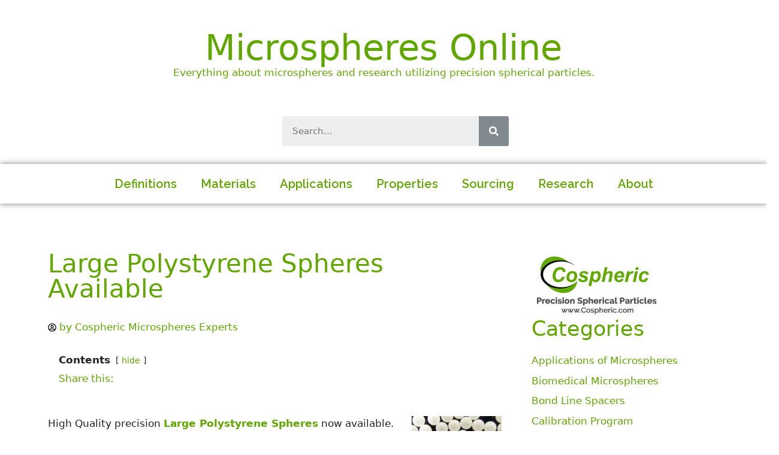

--- FILE ---
content_type: text/html; charset=UTF-8
request_url: https://microspheres.us/large-polystyrene-spheres/
body_size: 33749
content:
<!DOCTYPE html>
<html lang="en-US" prefix="og: https://ogp.me/ns#">
<head>
	<meta charset="UTF-8">
	<meta name="viewport" content="width=device-width, initial-scale=1"><!-- Jetpack Site Verification Tags -->
<meta name="google-site-verification" content="lUH7Zobz_JpbxUzhIiraQLr21SnoI4gg5e2SPb6d_mA" />

<!-- Search Engine Optimization by Rank Math - https://rankmath.com/ -->
<title>Large Polystyrene Spheres Available - Microspheres Online</title>
<meta name="description" content="Precision Large Polystyrene (PS) Spheres now available. Sizes of 2mm and 4.4mm, with Size ranges as narrow as 0.2% CV (Coefficient of Variation)"/>
<meta name="robots" content="follow, index, max-snippet:-1, max-video-preview:-1, max-image-preview:large"/>
<link rel="canonical" href="https://microspheres.us/large-polystyrene-spheres/" />
<meta property="og:locale" content="en_US" />
<meta property="og:type" content="article" />
<meta property="og:title" content="Large Polystyrene Spheres Available - Microspheres Online" />
<meta property="og:description" content="Precision Large Polystyrene (PS) Spheres now available. Sizes of 2mm and 4.4mm, with Size ranges as narrow as 0.2% CV (Coefficient of Variation)" />
<meta property="og:url" content="https://microspheres.us/large-polystyrene-spheres/" />
<meta property="og:site_name" content="Microspheres Online" />
<meta property="article:author" content="cospheric" />
<meta property="article:tag" content="beads" />
<meta property="article:tag" content="Polystyrene" />
<meta property="article:tag" content="PS" />
<meta property="article:tag" content="spheres" />
<meta property="article:section" content="Microsphere news" />
<meta property="og:updated_time" content="2020-10-11T19:48:37-07:00" />
<meta property="og:image" content="https://i0.wp.com/microspheres.us/wp-content/uploads/2014/09/PPS.jpg" />
<meta property="og:image:secure_url" content="https://i0.wp.com/microspheres.us/wp-content/uploads/2014/09/PPS.jpg" />
<meta property="og:image:width" content="640" />
<meta property="og:image:height" content="480" />
<meta property="og:image:alt" content="Polypropylene Polymer Spheres, Beads, Balls" />
<meta property="og:image:type" content="image/jpeg" />
<meta property="article:published_time" content="2014-09-09T11:48:42-07:00" />
<meta property="article:modified_time" content="2020-10-11T19:48:37-07:00" />
<meta name="twitter:card" content="summary_large_image" />
<meta name="twitter:title" content="Large Polystyrene Spheres Available - Microspheres Online" />
<meta name="twitter:description" content="Precision Large Polystyrene (PS) Spheres now available. Sizes of 2mm and 4.4mm, with Size ranges as narrow as 0.2% CV (Coefficient of Variation)" />
<meta name="twitter:creator" content="@cosphericmicrospheres" />
<meta name="twitter:image" content="https://i0.wp.com/microspheres.us/wp-content/uploads/2014/09/PPS.jpg" />
<meta name="twitter:label1" content="Written by" />
<meta name="twitter:data1" content="Cospheric Microspheres Experts" />
<meta name="twitter:label2" content="Time to read" />
<meta name="twitter:data2" content="Less than a minute" />
<script type="application/ld+json" class="rank-math-schema">{"@context":"https://schema.org","@graph":[{"@type":"Place","@id":"https://microspheres.us/#place","address":{"@type":"PostalAddress","streetAddress":"PO Box 6762","addressRegion":"CA","postalCode":"93160","addressCountry":"US"}},{"@type":"Organization","@id":"https://microspheres.us/#organization","name":"Microspheres Online - Supporting Microsphere Research Worldwide","url":"https://www.microspheres.us","email":"info@cospheric.com","address":{"@type":"PostalAddress","streetAddress":"PO Box 6762","addressRegion":"CA","postalCode":"93160","addressCountry":"US"},"logo":{"@type":"ImageObject","@id":"https://microspheres.us/#logo","url":"https://www.microspheres.us/wp-content/uploads/2020/10/MicrospheresUS-Logo-copy.jpg","contentUrl":"https://www.microspheres.us/wp-content/uploads/2020/10/MicrospheresUS-Logo-copy.jpg","caption":"Microspheres Online - Supporting Microsphere Research Worldwide","inLanguage":"en-US","width":"600","height":"315"},"contactPoint":[{"@type":"ContactPoint","telephone":"+1-805-687-3747","contactType":"customer support"}],"location":{"@id":"https://microspheres.us/#place"}},{"@type":"WebSite","@id":"https://microspheres.us/#website","url":"https://microspheres.us","name":"Microspheres Online - Supporting Microsphere Research Worldwide","publisher":{"@id":"https://microspheres.us/#organization"},"inLanguage":"en-US"},{"@type":"ImageObject","@id":"https://i0.wp.com/microspheres.us/wp-content/uploads/2014/09/PPS.jpg?fit=640%2C480&amp;ssl=1","url":"https://i0.wp.com/microspheres.us/wp-content/uploads/2014/09/PPS.jpg?fit=640%2C480&amp;ssl=1","width":"640","height":"480","caption":"Polypropylene Polymer Spheres, Beads, Balls","inLanguage":"en-US"},{"@type":"WebPage","@id":"https://microspheres.us/large-polystyrene-spheres/#webpage","url":"https://microspheres.us/large-polystyrene-spheres/","name":"Large Polystyrene Spheres Available - Microspheres Online","datePublished":"2014-09-09T11:48:42-07:00","dateModified":"2020-10-11T19:48:37-07:00","isPartOf":{"@id":"https://microspheres.us/#website"},"primaryImageOfPage":{"@id":"https://i0.wp.com/microspheres.us/wp-content/uploads/2014/09/PPS.jpg?fit=640%2C480&amp;ssl=1"},"inLanguage":"en-US"},{"@type":"Person","@id":"https://microspheres.us/author/admin/","name":"Cospheric Microspheres Experts","url":"https://microspheres.us/author/admin/","image":{"@type":"ImageObject","@id":"https://secure.gravatar.com/avatar/2c201f60de8769941c5291a8843c2cb436e034e3b02d6a62d534269835e844dd?s=96&amp;d=mm&amp;r=g","url":"https://secure.gravatar.com/avatar/2c201f60de8769941c5291a8843c2cb436e034e3b02d6a62d534269835e844dd?s=96&amp;d=mm&amp;r=g","caption":"Cospheric Microspheres Experts","inLanguage":"en-US"},"sameAs":["https://www.Cospheric.com","cospheric","https://twitter.com/cosphericmicrospheres"],"worksFor":{"@id":"https://microspheres.us/#organization"}},{"@type":"Article","headline":"Large Polystyrene Spheres Available - Microspheres Online","datePublished":"2014-09-09T11:48:42-07:00","dateModified":"2020-10-11T19:48:37-07:00","articleSection":"Microsphere news, Precision Spheres","author":{"@id":"https://microspheres.us/author/admin/","name":"Cospheric Microspheres Experts"},"publisher":{"@id":"https://microspheres.us/#organization"},"description":"Precision Large Polystyrene (PS) Spheres now available. Sizes of 2mm and 4.4mm, with Size ranges as narrow as 0.2% CV (Coefficient of Variation)","name":"Large Polystyrene Spheres Available - Microspheres Online","@id":"https://microspheres.us/large-polystyrene-spheres/#richSnippet","isPartOf":{"@id":"https://microspheres.us/large-polystyrene-spheres/#webpage"},"image":{"@id":"https://i0.wp.com/microspheres.us/wp-content/uploads/2014/09/PPS.jpg?fit=640%2C480&amp;ssl=1"},"inLanguage":"en-US","mainEntityOfPage":{"@id":"https://microspheres.us/large-polystyrene-spheres/#webpage"}}]}</script>
<!-- /Rank Math WordPress SEO plugin -->

<link rel='dns-prefetch' href='//www.googletagmanager.com' />
<link rel='dns-prefetch' href='//stats.wp.com' />
<link rel='dns-prefetch' href='//widgets.wp.com' />
<link rel='dns-prefetch' href='//s0.wp.com' />
<link rel='dns-prefetch' href='//0.gravatar.com' />
<link rel='dns-prefetch' href='//1.gravatar.com' />
<link rel='dns-prefetch' href='//2.gravatar.com' />
<link rel='dns-prefetch' href='//jetpack.wordpress.com' />
<link rel='dns-prefetch' href='//public-api.wordpress.com' />
<link href='https://fonts.gstatic.com' crossorigin rel='preconnect' />
<link href='https://fonts.googleapis.com' crossorigin rel='preconnect' />
<link rel='preconnect' href='//i0.wp.com' />
<link rel='preconnect' href='//c0.wp.com' />
<link rel="alternate" type="application/rss+xml" title="Microspheres Online &raquo; Feed" href="https://microspheres.us/feed/" />
<link rel="alternate" type="application/rss+xml" title="Microspheres Online &raquo; Comments Feed" href="https://microspheres.us/comments/feed/" />
<link rel="alternate" title="oEmbed (JSON)" type="application/json+oembed" href="https://microspheres.us/wp-json/oembed/1.0/embed?url=https%3A%2F%2Fmicrospheres.us%2Flarge-polystyrene-spheres%2F" />
<link rel="alternate" title="oEmbed (XML)" type="text/xml+oembed" href="https://microspheres.us/wp-json/oembed/1.0/embed?url=https%3A%2F%2Fmicrospheres.us%2Flarge-polystyrene-spheres%2F&#038;format=xml" />
<style id='wp-img-auto-sizes-contain-inline-css'>
img:is([sizes=auto i],[sizes^="auto," i]){contain-intrinsic-size:3000px 1500px}
/*# sourceURL=wp-img-auto-sizes-contain-inline-css */
</style>
<link rel='stylesheet' id='jetpack_related-posts-css' href='https://c0.wp.com/p/jetpack/15.4/modules/related-posts/related-posts.css' media='all' />
<style id='wp-emoji-styles-inline-css'>

	img.wp-smiley, img.emoji {
		display: inline !important;
		border: none !important;
		box-shadow: none !important;
		height: 1em !important;
		width: 1em !important;
		margin: 0 0.07em !important;
		vertical-align: -0.1em !important;
		background: none !important;
		padding: 0 !important;
	}
/*# sourceURL=wp-emoji-styles-inline-css */
</style>
<link rel='stylesheet' id='wp-block-library-css' href='https://c0.wp.com/c/6.9/wp-includes/css/dist/block-library/style.min.css' media='all' />
<style id='wp-block-categories-inline-css'>
.wp-block-categories{box-sizing:border-box}.wp-block-categories.alignleft{margin-right:2em}.wp-block-categories.alignright{margin-left:2em}.wp-block-categories.wp-block-categories-dropdown.aligncenter{text-align:center}.wp-block-categories .wp-block-categories__label{display:block;width:100%}
/*# sourceURL=https://c0.wp.com/c/6.9/wp-includes/blocks/categories/style.min.css */
</style>
<style id='wp-block-heading-inline-css'>
h1:where(.wp-block-heading).has-background,h2:where(.wp-block-heading).has-background,h3:where(.wp-block-heading).has-background,h4:where(.wp-block-heading).has-background,h5:where(.wp-block-heading).has-background,h6:where(.wp-block-heading).has-background{padding:1.25em 2.375em}h1.has-text-align-left[style*=writing-mode]:where([style*=vertical-lr]),h1.has-text-align-right[style*=writing-mode]:where([style*=vertical-rl]),h2.has-text-align-left[style*=writing-mode]:where([style*=vertical-lr]),h2.has-text-align-right[style*=writing-mode]:where([style*=vertical-rl]),h3.has-text-align-left[style*=writing-mode]:where([style*=vertical-lr]),h3.has-text-align-right[style*=writing-mode]:where([style*=vertical-rl]),h4.has-text-align-left[style*=writing-mode]:where([style*=vertical-lr]),h4.has-text-align-right[style*=writing-mode]:where([style*=vertical-rl]),h5.has-text-align-left[style*=writing-mode]:where([style*=vertical-lr]),h5.has-text-align-right[style*=writing-mode]:where([style*=vertical-rl]),h6.has-text-align-left[style*=writing-mode]:where([style*=vertical-lr]),h6.has-text-align-right[style*=writing-mode]:where([style*=vertical-rl]){rotate:180deg}
/*# sourceURL=https://c0.wp.com/c/6.9/wp-includes/blocks/heading/style.min.css */
</style>
<style id='wp-block-image-inline-css'>
.wp-block-image>a,.wp-block-image>figure>a{display:inline-block}.wp-block-image img{box-sizing:border-box;height:auto;max-width:100%;vertical-align:bottom}@media not (prefers-reduced-motion){.wp-block-image img.hide{visibility:hidden}.wp-block-image img.show{animation:show-content-image .4s}}.wp-block-image[style*=border-radius] img,.wp-block-image[style*=border-radius]>a{border-radius:inherit}.wp-block-image.has-custom-border img{box-sizing:border-box}.wp-block-image.aligncenter{text-align:center}.wp-block-image.alignfull>a,.wp-block-image.alignwide>a{width:100%}.wp-block-image.alignfull img,.wp-block-image.alignwide img{height:auto;width:100%}.wp-block-image .aligncenter,.wp-block-image .alignleft,.wp-block-image .alignright,.wp-block-image.aligncenter,.wp-block-image.alignleft,.wp-block-image.alignright{display:table}.wp-block-image .aligncenter>figcaption,.wp-block-image .alignleft>figcaption,.wp-block-image .alignright>figcaption,.wp-block-image.aligncenter>figcaption,.wp-block-image.alignleft>figcaption,.wp-block-image.alignright>figcaption{caption-side:bottom;display:table-caption}.wp-block-image .alignleft{float:left;margin:.5em 1em .5em 0}.wp-block-image .alignright{float:right;margin:.5em 0 .5em 1em}.wp-block-image .aligncenter{margin-left:auto;margin-right:auto}.wp-block-image :where(figcaption){margin-bottom:1em;margin-top:.5em}.wp-block-image.is-style-circle-mask img{border-radius:9999px}@supports ((-webkit-mask-image:none) or (mask-image:none)) or (-webkit-mask-image:none){.wp-block-image.is-style-circle-mask img{border-radius:0;-webkit-mask-image:url('data:image/svg+xml;utf8,<svg viewBox="0 0 100 100" xmlns="http://www.w3.org/2000/svg"><circle cx="50" cy="50" r="50"/></svg>');mask-image:url('data:image/svg+xml;utf8,<svg viewBox="0 0 100 100" xmlns="http://www.w3.org/2000/svg"><circle cx="50" cy="50" r="50"/></svg>');mask-mode:alpha;-webkit-mask-position:center;mask-position:center;-webkit-mask-repeat:no-repeat;mask-repeat:no-repeat;-webkit-mask-size:contain;mask-size:contain}}:root :where(.wp-block-image.is-style-rounded img,.wp-block-image .is-style-rounded img){border-radius:9999px}.wp-block-image figure{margin:0}.wp-lightbox-container{display:flex;flex-direction:column;position:relative}.wp-lightbox-container img{cursor:zoom-in}.wp-lightbox-container img:hover+button{opacity:1}.wp-lightbox-container button{align-items:center;backdrop-filter:blur(16px) saturate(180%);background-color:#5a5a5a40;border:none;border-radius:4px;cursor:zoom-in;display:flex;height:20px;justify-content:center;opacity:0;padding:0;position:absolute;right:16px;text-align:center;top:16px;width:20px;z-index:100}@media not (prefers-reduced-motion){.wp-lightbox-container button{transition:opacity .2s ease}}.wp-lightbox-container button:focus-visible{outline:3px auto #5a5a5a40;outline:3px auto -webkit-focus-ring-color;outline-offset:3px}.wp-lightbox-container button:hover{cursor:pointer;opacity:1}.wp-lightbox-container button:focus{opacity:1}.wp-lightbox-container button:focus,.wp-lightbox-container button:hover,.wp-lightbox-container button:not(:hover):not(:active):not(.has-background){background-color:#5a5a5a40;border:none}.wp-lightbox-overlay{box-sizing:border-box;cursor:zoom-out;height:100vh;left:0;overflow:hidden;position:fixed;top:0;visibility:hidden;width:100%;z-index:100000}.wp-lightbox-overlay .close-button{align-items:center;cursor:pointer;display:flex;justify-content:center;min-height:40px;min-width:40px;padding:0;position:absolute;right:calc(env(safe-area-inset-right) + 16px);top:calc(env(safe-area-inset-top) + 16px);z-index:5000000}.wp-lightbox-overlay .close-button:focus,.wp-lightbox-overlay .close-button:hover,.wp-lightbox-overlay .close-button:not(:hover):not(:active):not(.has-background){background:none;border:none}.wp-lightbox-overlay .lightbox-image-container{height:var(--wp--lightbox-container-height);left:50%;overflow:hidden;position:absolute;top:50%;transform:translate(-50%,-50%);transform-origin:top left;width:var(--wp--lightbox-container-width);z-index:9999999999}.wp-lightbox-overlay .wp-block-image{align-items:center;box-sizing:border-box;display:flex;height:100%;justify-content:center;margin:0;position:relative;transform-origin:0 0;width:100%;z-index:3000000}.wp-lightbox-overlay .wp-block-image img{height:var(--wp--lightbox-image-height);min-height:var(--wp--lightbox-image-height);min-width:var(--wp--lightbox-image-width);width:var(--wp--lightbox-image-width)}.wp-lightbox-overlay .wp-block-image figcaption{display:none}.wp-lightbox-overlay button{background:none;border:none}.wp-lightbox-overlay .scrim{background-color:#fff;height:100%;opacity:.9;position:absolute;width:100%;z-index:2000000}.wp-lightbox-overlay.active{visibility:visible}@media not (prefers-reduced-motion){.wp-lightbox-overlay.active{animation:turn-on-visibility .25s both}.wp-lightbox-overlay.active img{animation:turn-on-visibility .35s both}.wp-lightbox-overlay.show-closing-animation:not(.active){animation:turn-off-visibility .35s both}.wp-lightbox-overlay.show-closing-animation:not(.active) img{animation:turn-off-visibility .25s both}.wp-lightbox-overlay.zoom.active{animation:none;opacity:1;visibility:visible}.wp-lightbox-overlay.zoom.active .lightbox-image-container{animation:lightbox-zoom-in .4s}.wp-lightbox-overlay.zoom.active .lightbox-image-container img{animation:none}.wp-lightbox-overlay.zoom.active .scrim{animation:turn-on-visibility .4s forwards}.wp-lightbox-overlay.zoom.show-closing-animation:not(.active){animation:none}.wp-lightbox-overlay.zoom.show-closing-animation:not(.active) .lightbox-image-container{animation:lightbox-zoom-out .4s}.wp-lightbox-overlay.zoom.show-closing-animation:not(.active) .lightbox-image-container img{animation:none}.wp-lightbox-overlay.zoom.show-closing-animation:not(.active) .scrim{animation:turn-off-visibility .4s forwards}}@keyframes show-content-image{0%{visibility:hidden}99%{visibility:hidden}to{visibility:visible}}@keyframes turn-on-visibility{0%{opacity:0}to{opacity:1}}@keyframes turn-off-visibility{0%{opacity:1;visibility:visible}99%{opacity:0;visibility:visible}to{opacity:0;visibility:hidden}}@keyframes lightbox-zoom-in{0%{transform:translate(calc((-100vw + var(--wp--lightbox-scrollbar-width))/2 + var(--wp--lightbox-initial-left-position)),calc(-50vh + var(--wp--lightbox-initial-top-position))) scale(var(--wp--lightbox-scale))}to{transform:translate(-50%,-50%) scale(1)}}@keyframes lightbox-zoom-out{0%{transform:translate(-50%,-50%) scale(1);visibility:visible}99%{visibility:visible}to{transform:translate(calc((-100vw + var(--wp--lightbox-scrollbar-width))/2 + var(--wp--lightbox-initial-left-position)),calc(-50vh + var(--wp--lightbox-initial-top-position))) scale(var(--wp--lightbox-scale));visibility:hidden}}
/*# sourceURL=https://c0.wp.com/c/6.9/wp-includes/blocks/image/style.min.css */
</style>
<style id='wp-block-tag-cloud-inline-css'>
.wp-block-tag-cloud{box-sizing:border-box}.wp-block-tag-cloud.aligncenter{justify-content:center;text-align:center}.wp-block-tag-cloud a{display:inline-block;margin-right:5px}.wp-block-tag-cloud span{display:inline-block;margin-left:5px;text-decoration:none}:root :where(.wp-block-tag-cloud.is-style-outline){display:flex;flex-wrap:wrap;gap:1ch}:root :where(.wp-block-tag-cloud.is-style-outline a){border:1px solid;font-size:unset!important;margin-right:0;padding:1ch 2ch;text-decoration:none!important}
/*# sourceURL=https://c0.wp.com/c/6.9/wp-includes/blocks/tag-cloud/style.min.css */
</style>
<style id='global-styles-inline-css'>
:root{--wp--preset--aspect-ratio--square: 1;--wp--preset--aspect-ratio--4-3: 4/3;--wp--preset--aspect-ratio--3-4: 3/4;--wp--preset--aspect-ratio--3-2: 3/2;--wp--preset--aspect-ratio--2-3: 2/3;--wp--preset--aspect-ratio--16-9: 16/9;--wp--preset--aspect-ratio--9-16: 9/16;--wp--preset--color--black: #000000;--wp--preset--color--cyan-bluish-gray: #abb8c3;--wp--preset--color--white: #ffffff;--wp--preset--color--pale-pink: #f78da7;--wp--preset--color--vivid-red: #cf2e2e;--wp--preset--color--luminous-vivid-orange: #ff6900;--wp--preset--color--luminous-vivid-amber: #fcb900;--wp--preset--color--light-green-cyan: #7bdcb5;--wp--preset--color--vivid-green-cyan: #00d084;--wp--preset--color--pale-cyan-blue: #8ed1fc;--wp--preset--color--vivid-cyan-blue: #0693e3;--wp--preset--color--vivid-purple: #9b51e0;--wp--preset--color--contrast: var(--contrast);--wp--preset--color--contrast-2: var(--contrast-2);--wp--preset--color--base-2: var(--base-2);--wp--preset--color--accent: var(--accent);--wp--preset--gradient--vivid-cyan-blue-to-vivid-purple: linear-gradient(135deg,rgb(6,147,227) 0%,rgb(155,81,224) 100%);--wp--preset--gradient--light-green-cyan-to-vivid-green-cyan: linear-gradient(135deg,rgb(122,220,180) 0%,rgb(0,208,130) 100%);--wp--preset--gradient--luminous-vivid-amber-to-luminous-vivid-orange: linear-gradient(135deg,rgb(252,185,0) 0%,rgb(255,105,0) 100%);--wp--preset--gradient--luminous-vivid-orange-to-vivid-red: linear-gradient(135deg,rgb(255,105,0) 0%,rgb(207,46,46) 100%);--wp--preset--gradient--very-light-gray-to-cyan-bluish-gray: linear-gradient(135deg,rgb(238,238,238) 0%,rgb(169,184,195) 100%);--wp--preset--gradient--cool-to-warm-spectrum: linear-gradient(135deg,rgb(74,234,220) 0%,rgb(151,120,209) 20%,rgb(207,42,186) 40%,rgb(238,44,130) 60%,rgb(251,105,98) 80%,rgb(254,248,76) 100%);--wp--preset--gradient--blush-light-purple: linear-gradient(135deg,rgb(255,206,236) 0%,rgb(152,150,240) 100%);--wp--preset--gradient--blush-bordeaux: linear-gradient(135deg,rgb(254,205,165) 0%,rgb(254,45,45) 50%,rgb(107,0,62) 100%);--wp--preset--gradient--luminous-dusk: linear-gradient(135deg,rgb(255,203,112) 0%,rgb(199,81,192) 50%,rgb(65,88,208) 100%);--wp--preset--gradient--pale-ocean: linear-gradient(135deg,rgb(255,245,203) 0%,rgb(182,227,212) 50%,rgb(51,167,181) 100%);--wp--preset--gradient--electric-grass: linear-gradient(135deg,rgb(202,248,128) 0%,rgb(113,206,126) 100%);--wp--preset--gradient--midnight: linear-gradient(135deg,rgb(2,3,129) 0%,rgb(40,116,252) 100%);--wp--preset--font-size--small: 13px;--wp--preset--font-size--medium: 20px;--wp--preset--font-size--large: 36px;--wp--preset--font-size--x-large: 42px;--wp--preset--spacing--20: 0.44rem;--wp--preset--spacing--30: 0.67rem;--wp--preset--spacing--40: 1rem;--wp--preset--spacing--50: 1.5rem;--wp--preset--spacing--60: 2.25rem;--wp--preset--spacing--70: 3.38rem;--wp--preset--spacing--80: 5.06rem;--wp--preset--shadow--natural: 6px 6px 9px rgba(0, 0, 0, 0.2);--wp--preset--shadow--deep: 12px 12px 50px rgba(0, 0, 0, 0.4);--wp--preset--shadow--sharp: 6px 6px 0px rgba(0, 0, 0, 0.2);--wp--preset--shadow--outlined: 6px 6px 0px -3px rgb(255, 255, 255), 6px 6px rgb(0, 0, 0);--wp--preset--shadow--crisp: 6px 6px 0px rgb(0, 0, 0);}:where(.is-layout-flex){gap: 0.5em;}:where(.is-layout-grid){gap: 0.5em;}body .is-layout-flex{display: flex;}.is-layout-flex{flex-wrap: wrap;align-items: center;}.is-layout-flex > :is(*, div){margin: 0;}body .is-layout-grid{display: grid;}.is-layout-grid > :is(*, div){margin: 0;}:where(.wp-block-columns.is-layout-flex){gap: 2em;}:where(.wp-block-columns.is-layout-grid){gap: 2em;}:where(.wp-block-post-template.is-layout-flex){gap: 1.25em;}:where(.wp-block-post-template.is-layout-grid){gap: 1.25em;}.has-black-color{color: var(--wp--preset--color--black) !important;}.has-cyan-bluish-gray-color{color: var(--wp--preset--color--cyan-bluish-gray) !important;}.has-white-color{color: var(--wp--preset--color--white) !important;}.has-pale-pink-color{color: var(--wp--preset--color--pale-pink) !important;}.has-vivid-red-color{color: var(--wp--preset--color--vivid-red) !important;}.has-luminous-vivid-orange-color{color: var(--wp--preset--color--luminous-vivid-orange) !important;}.has-luminous-vivid-amber-color{color: var(--wp--preset--color--luminous-vivid-amber) !important;}.has-light-green-cyan-color{color: var(--wp--preset--color--light-green-cyan) !important;}.has-vivid-green-cyan-color{color: var(--wp--preset--color--vivid-green-cyan) !important;}.has-pale-cyan-blue-color{color: var(--wp--preset--color--pale-cyan-blue) !important;}.has-vivid-cyan-blue-color{color: var(--wp--preset--color--vivid-cyan-blue) !important;}.has-vivid-purple-color{color: var(--wp--preset--color--vivid-purple) !important;}.has-black-background-color{background-color: var(--wp--preset--color--black) !important;}.has-cyan-bluish-gray-background-color{background-color: var(--wp--preset--color--cyan-bluish-gray) !important;}.has-white-background-color{background-color: var(--wp--preset--color--white) !important;}.has-pale-pink-background-color{background-color: var(--wp--preset--color--pale-pink) !important;}.has-vivid-red-background-color{background-color: var(--wp--preset--color--vivid-red) !important;}.has-luminous-vivid-orange-background-color{background-color: var(--wp--preset--color--luminous-vivid-orange) !important;}.has-luminous-vivid-amber-background-color{background-color: var(--wp--preset--color--luminous-vivid-amber) !important;}.has-light-green-cyan-background-color{background-color: var(--wp--preset--color--light-green-cyan) !important;}.has-vivid-green-cyan-background-color{background-color: var(--wp--preset--color--vivid-green-cyan) !important;}.has-pale-cyan-blue-background-color{background-color: var(--wp--preset--color--pale-cyan-blue) !important;}.has-vivid-cyan-blue-background-color{background-color: var(--wp--preset--color--vivid-cyan-blue) !important;}.has-vivid-purple-background-color{background-color: var(--wp--preset--color--vivid-purple) !important;}.has-black-border-color{border-color: var(--wp--preset--color--black) !important;}.has-cyan-bluish-gray-border-color{border-color: var(--wp--preset--color--cyan-bluish-gray) !important;}.has-white-border-color{border-color: var(--wp--preset--color--white) !important;}.has-pale-pink-border-color{border-color: var(--wp--preset--color--pale-pink) !important;}.has-vivid-red-border-color{border-color: var(--wp--preset--color--vivid-red) !important;}.has-luminous-vivid-orange-border-color{border-color: var(--wp--preset--color--luminous-vivid-orange) !important;}.has-luminous-vivid-amber-border-color{border-color: var(--wp--preset--color--luminous-vivid-amber) !important;}.has-light-green-cyan-border-color{border-color: var(--wp--preset--color--light-green-cyan) !important;}.has-vivid-green-cyan-border-color{border-color: var(--wp--preset--color--vivid-green-cyan) !important;}.has-pale-cyan-blue-border-color{border-color: var(--wp--preset--color--pale-cyan-blue) !important;}.has-vivid-cyan-blue-border-color{border-color: var(--wp--preset--color--vivid-cyan-blue) !important;}.has-vivid-purple-border-color{border-color: var(--wp--preset--color--vivid-purple) !important;}.has-vivid-cyan-blue-to-vivid-purple-gradient-background{background: var(--wp--preset--gradient--vivid-cyan-blue-to-vivid-purple) !important;}.has-light-green-cyan-to-vivid-green-cyan-gradient-background{background: var(--wp--preset--gradient--light-green-cyan-to-vivid-green-cyan) !important;}.has-luminous-vivid-amber-to-luminous-vivid-orange-gradient-background{background: var(--wp--preset--gradient--luminous-vivid-amber-to-luminous-vivid-orange) !important;}.has-luminous-vivid-orange-to-vivid-red-gradient-background{background: var(--wp--preset--gradient--luminous-vivid-orange-to-vivid-red) !important;}.has-very-light-gray-to-cyan-bluish-gray-gradient-background{background: var(--wp--preset--gradient--very-light-gray-to-cyan-bluish-gray) !important;}.has-cool-to-warm-spectrum-gradient-background{background: var(--wp--preset--gradient--cool-to-warm-spectrum) !important;}.has-blush-light-purple-gradient-background{background: var(--wp--preset--gradient--blush-light-purple) !important;}.has-blush-bordeaux-gradient-background{background: var(--wp--preset--gradient--blush-bordeaux) !important;}.has-luminous-dusk-gradient-background{background: var(--wp--preset--gradient--luminous-dusk) !important;}.has-pale-ocean-gradient-background{background: var(--wp--preset--gradient--pale-ocean) !important;}.has-electric-grass-gradient-background{background: var(--wp--preset--gradient--electric-grass) !important;}.has-midnight-gradient-background{background: var(--wp--preset--gradient--midnight) !important;}.has-small-font-size{font-size: var(--wp--preset--font-size--small) !important;}.has-medium-font-size{font-size: var(--wp--preset--font-size--medium) !important;}.has-large-font-size{font-size: var(--wp--preset--font-size--large) !important;}.has-x-large-font-size{font-size: var(--wp--preset--font-size--x-large) !important;}
/*# sourceURL=global-styles-inline-css */
</style>

<style id='classic-theme-styles-inline-css'>
/*! This file is auto-generated */
.wp-block-button__link{color:#fff;background-color:#32373c;border-radius:9999px;box-shadow:none;text-decoration:none;padding:calc(.667em + 2px) calc(1.333em + 2px);font-size:1.125em}.wp-block-file__button{background:#32373c;color:#fff;text-decoration:none}
/*# sourceURL=/wp-includes/css/classic-themes.min.css */
</style>
<link rel='stylesheet' id='generate-style-css' href='https://microspheres.us/wp-content/themes/generatepress/assets/css/main.min.css?ver=3.3.1' media='all' />
<style id='generate-style-inline-css'>
body{background-color:var(--base-2);color:var(--contrast);}a{color:var(--accent);}a{text-decoration:underline;}.entry-title a, .site-branding a, a.button, .wp-block-button__link, .main-navigation a{text-decoration:none;}a:hover, a:focus, a:active{color:var(--contrast);}.grid-container{max-width:1140px;}.wp-block-group__inner-container{max-width:1140px;margin-left:auto;margin-right:auto;}.generate-back-to-top{font-size:20px;border-radius:3px;position:fixed;bottom:30px;right:30px;line-height:40px;width:40px;text-align:center;z-index:10;transition:opacity 300ms ease-in-out;opacity:0.1;transform:translateY(1000px);}.generate-back-to-top__show{opacity:1;transform:translateY(0);}:root{--contrast:#222222;--contrast-2:#575760;--base-2:#ffffff;--accent:#64ac45;}:root .has-contrast-color{color:var(--contrast);}:root .has-contrast-background-color{background-color:var(--contrast);}:root .has-contrast-2-color{color:var(--contrast-2);}:root .has-contrast-2-background-color{background-color:var(--contrast-2);}:root .has-base-2-color{color:var(--base-2);}:root .has-base-2-background-color{background-color:var(--base-2);}:root .has-accent-color{color:var(--accent);}:root .has-accent-background-color{background-color:var(--accent);}.top-bar{background-color:#636363;color:#ffffff;}.top-bar a{color:#ffffff;}.top-bar a:hover{color:#303030;}.site-header{background-color:var(--base-3);}.main-title a,.main-title a:hover{color:var(--contrast);}.site-description{color:var(--contrast-2);}.mobile-menu-control-wrapper .menu-toggle,.mobile-menu-control-wrapper .menu-toggle:hover,.mobile-menu-control-wrapper .menu-toggle:focus,.has-inline-mobile-toggle #site-navigation.toggled{background-color:rgba(0, 0, 0, 0.02);}.main-navigation,.main-navigation ul ul{background-color:var(--base-3);}.main-navigation .main-nav ul li a, .main-navigation .menu-toggle, .main-navigation .menu-bar-items{color:var(--contrast);}.main-navigation .main-nav ul li:not([class*="current-menu-"]):hover > a, .main-navigation .main-nav ul li:not([class*="current-menu-"]):focus > a, .main-navigation .main-nav ul li.sfHover:not([class*="current-menu-"]) > a, .main-navigation .menu-bar-item:hover > a, .main-navigation .menu-bar-item.sfHover > a{color:var(--accent);}button.menu-toggle:hover,button.menu-toggle:focus{color:var(--contrast);}.main-navigation .main-nav ul li[class*="current-menu-"] > a{color:var(--accent);}.navigation-search input[type="search"],.navigation-search input[type="search"]:active, .navigation-search input[type="search"]:focus, .main-navigation .main-nav ul li.search-item.active > a, .main-navigation .menu-bar-items .search-item.active > a{color:var(--accent);}.entry-title a{color:var(--contrast);}.entry-title a:hover{color:var(--contrast-2);}.entry-meta{color:var(--contrast-2);}.sidebar .widget{background-color:var(--base-3);}.footer-widgets{background-color:var(--base-3);}input[type="text"],input[type="email"],input[type="url"],input[type="password"],input[type="search"],input[type="tel"],input[type="number"],textarea,select{color:var(--contrast);background-color:var(--base-2);}input[type="text"]:focus,input[type="email"]:focus,input[type="url"]:focus,input[type="password"]:focus,input[type="search"]:focus,input[type="tel"]:focus,input[type="number"]:focus,textarea:focus,select:focus{color:var(--contrast);background-color:var(--base-2);}button,html input[type="button"],input[type="reset"],input[type="submit"],a.button,a.wp-block-button__link:not(.has-background){background-color:#55555e;}button:hover,html input[type="button"]:hover,input[type="reset"]:hover,input[type="submit"]:hover,a.button:hover,button:focus,html input[type="button"]:focus,input[type="reset"]:focus,input[type="submit"]:focus,a.button:focus,a.wp-block-button__link:not(.has-background):active,a.wp-block-button__link:not(.has-background):focus,a.wp-block-button__link:not(.has-background):hover{background-color:#3f4047;}a.generate-back-to-top{background-color:rgba( 0,0,0,0.4 );color:#ffffff;}a.generate-back-to-top:hover,a.generate-back-to-top:focus{background-color:rgba( 0,0,0,0.6 );color:#ffffff;}:root{--gp-search-modal-bg-color:var(--base-3);--gp-search-modal-text-color:var(--contrast);--gp-search-modal-overlay-bg-color:rgba(0,0,0,0.2);}@media (max-width:768px){.main-navigation .menu-bar-item:hover > a, .main-navigation .menu-bar-item.sfHover > a{background:none;color:var(--contrast);}}.inside-top-bar.grid-container{max-width:1220px;}.inside-header{padding:40px;}.inside-header.grid-container{max-width:1220px;}.site-main .wp-block-group__inner-container{padding:40px;}.separate-containers .paging-navigation{padding-top:20px;padding-bottom:20px;}.entry-content .alignwide, body:not(.no-sidebar) .entry-content .alignfull{margin-left:-40px;width:calc(100% + 80px);max-width:calc(100% + 80px);}.rtl .menu-item-has-children .dropdown-menu-toggle{padding-left:20px;}.rtl .main-navigation .main-nav ul li.menu-item-has-children > a{padding-right:20px;}.footer-widgets-container.grid-container{max-width:1220px;}.inside-site-info.grid-container{max-width:1220px;}@media (max-width:768px){.separate-containers .inside-article, .separate-containers .comments-area, .separate-containers .page-header, .separate-containers .paging-navigation, .one-container .site-content, .inside-page-header{padding:30px;}.site-main .wp-block-group__inner-container{padding:30px;}.inside-top-bar{padding-right:30px;padding-left:30px;}.inside-header{padding-right:30px;padding-left:30px;}.widget-area .widget{padding-top:30px;padding-right:30px;padding-bottom:30px;padding-left:30px;}.footer-widgets-container{padding-top:30px;padding-right:30px;padding-bottom:30px;padding-left:30px;}.inside-site-info{padding-right:30px;padding-left:30px;}.entry-content .alignwide, body:not(.no-sidebar) .entry-content .alignfull{margin-left:-30px;width:calc(100% + 60px);max-width:calc(100% + 60px);}.one-container .site-main .paging-navigation{margin-bottom:20px;}}/* End cached CSS */.is-right-sidebar{width:30%;}.is-left-sidebar{width:30%;}.site-content .content-area{width:70%;}@media (max-width:768px){.main-navigation .menu-toggle,.sidebar-nav-mobile:not(#sticky-placeholder){display:block;}.main-navigation ul,.gen-sidebar-nav,.main-navigation:not(.slideout-navigation):not(.toggled) .main-nav > ul,.has-inline-mobile-toggle #site-navigation .inside-navigation > *:not(.navigation-search):not(.main-nav){display:none;}.nav-align-right .inside-navigation,.nav-align-center .inside-navigation{justify-content:space-between;}}
.elementor-template-full-width .site-content{display:block;}
/*# sourceURL=generate-style-inline-css */
</style>
<link rel='stylesheet' id='generate-google-fonts-css' href='https://fonts.googleapis.com/css?family=Raleway%3A100%2C200%2C300%2Cregular%2C500%2C600%2C700%2C800%2C900%2C100italic%2C200italic%2C300italic%2Citalic%2C500italic%2C600italic%2C700italic%2C800italic%2C900italic&#038;display=auto&#038;ver=3.3.1' media='all' />
<link rel='stylesheet' id='jetpack_likes-css' href='https://c0.wp.com/p/jetpack/15.4/modules/likes/style.css' media='all' />
<link rel='stylesheet' id='elementor-frontend-css' href='https://microspheres.us/wp-content/plugins/elementor/assets/css/frontend.min.css?ver=3.25.8' media='all' />
<link rel='stylesheet' id='swiper-css' href='https://microspheres.us/wp-content/plugins/elementor/assets/lib/swiper/v8/css/swiper.min.css?ver=8.4.5' media='all' />
<link rel='stylesheet' id='e-swiper-css' href='https://microspheres.us/wp-content/plugins/elementor/assets/css/conditionals/e-swiper.min.css?ver=3.25.8' media='all' />
<link rel='stylesheet' id='elementor-post-3888-css' href='https://microspheres.us/wp-content/uploads/elementor/css/post-3888.css?ver=1700027835' media='all' />
<link rel='stylesheet' id='elementor-pro-css' href='https://microspheres.us/wp-content/plugins/elementor-pro/assets/css/frontend.min.css?ver=3.11.1' media='all' />
<link rel='stylesheet' id='elementor-post-4425-css' href='https://microspheres.us/wp-content/uploads/elementor/css/post-4425.css?ver=1700027836' media='all' />
<link rel='stylesheet' id='elementor-post-4441-css' href='https://microspheres.us/wp-content/uploads/elementor/css/post-4441.css?ver=1700027836' media='all' />
<link rel='stylesheet' id='elementor-post-4487-css' href='https://microspheres.us/wp-content/uploads/elementor/css/post-4487.css?ver=1700028165' media='all' />
<link rel='stylesheet' id='sharedaddy-css' href='https://c0.wp.com/p/jetpack/15.4/modules/sharedaddy/sharing.css' media='all' />
<link rel='stylesheet' id='social-logos-css' href='https://c0.wp.com/p/jetpack/15.4/_inc/social-logos/social-logos.min.css' media='all' />
<link rel='stylesheet' id='google-fonts-1-css' href='https://fonts.googleapis.com/css?family=Raleway%3A100%2C100italic%2C200%2C200italic%2C300%2C300italic%2C400%2C400italic%2C500%2C500italic%2C600%2C600italic%2C700%2C700italic%2C800%2C800italic%2C900%2C900italic%7CPoppins%3A100%2C100italic%2C200%2C200italic%2C300%2C300italic%2C400%2C400italic%2C500%2C500italic%2C600%2C600italic%2C700%2C700italic%2C800%2C800italic%2C900%2C900italic&#038;display=auto&#038;ver=6.9' media='all' />
<link rel="preconnect" href="https://fonts.gstatic.com/" crossorigin><script id="jetpack_related-posts-js-extra">
var related_posts_js_options = {"post_heading":"h4"};
//# sourceURL=jetpack_related-posts-js-extra
</script>
<script src="https://c0.wp.com/p/jetpack/15.4/_inc/build/related-posts/related-posts.min.js" id="jetpack_related-posts-js"></script>
<script src="https://c0.wp.com/c/6.9/wp-includes/js/jquery/jquery.min.js" id="jquery-core-js"></script>
<script src="https://c0.wp.com/c/6.9/wp-includes/js/jquery/jquery-migrate.min.js" id="jquery-migrate-js"></script>

<!-- Google tag (gtag.js) snippet added by Site Kit -->
<!-- Google Analytics snippet added by Site Kit -->
<script src="https://www.googletagmanager.com/gtag/js?id=G-WXPFTBTMNW" id="google_gtagjs-js" async></script>
<script id="google_gtagjs-js-after">
window.dataLayer = window.dataLayer || [];function gtag(){dataLayer.push(arguments);}
gtag("set","linker",{"domains":["microspheres.us"]});
gtag("js", new Date());
gtag("set", "developer_id.dZTNiMT", true);
gtag("config", "G-WXPFTBTMNW");
//# sourceURL=google_gtagjs-js-after
</script>
<link rel="https://api.w.org/" href="https://microspheres.us/wp-json/" /><link rel="alternate" title="JSON" type="application/json" href="https://microspheres.us/wp-json/wp/v2/posts/692" /><link rel="EditURI" type="application/rsd+xml" title="RSD" href="https://microspheres.us/xmlrpc.php?rsd" />
<meta name="generator" content="WordPress 6.9" />
<link rel='shortlink' href='https://wp.me/pctQVr-ba' />
		<style type="text/css">
						ol.footnotes>li {list-style-type:decimal;}
						ol.footnotes { color:#666666; }
ol.footnotes li { font-size:80%; }
		</style>
		<meta name="generator" content="Site Kit by Google 1.170.0" />	<style>img#wpstats{display:none}</style>
		<style type="text/css">.saboxplugin-wrap{ border-top-style:solid !important; border-top-color: !important; border-bottom-style:solid !important; border-bottom-color: !important; border-left-style:solid !important; border-left-color: !important; border-right-style:solid !important; border-right-color: !important;}.saboxplugin-authorname .sabox-job-title{font-size:14px;opacity:.7;display: inline-block;margin-left: 10px;}</style><meta name="generator" content="Elementor 3.25.8; features: e_font_icon_svg, additional_custom_breakpoints, e_optimized_control_loading; settings: css_print_method-external, google_font-enabled, font_display-auto">
			<style>
				.e-con.e-parent:nth-of-type(n+4):not(.e-lazyloaded):not(.e-no-lazyload),
				.e-con.e-parent:nth-of-type(n+4):not(.e-lazyloaded):not(.e-no-lazyload) * {
					background-image: none !important;
				}
				@media screen and (max-height: 1024px) {
					.e-con.e-parent:nth-of-type(n+3):not(.e-lazyloaded):not(.e-no-lazyload),
					.e-con.e-parent:nth-of-type(n+3):not(.e-lazyloaded):not(.e-no-lazyload) * {
						background-image: none !important;
					}
				}
				@media screen and (max-height: 640px) {
					.e-con.e-parent:nth-of-type(n+2):not(.e-lazyloaded):not(.e-no-lazyload),
					.e-con.e-parent:nth-of-type(n+2):not(.e-lazyloaded):not(.e-no-lazyload) * {
						background-image: none !important;
					}
				}
			</style>
			<!-- Google Tag Manager -->
<script>(function(w,d,s,l,i){w[l]=w[l]||[];w[l].push({'gtm.start':
new Date().getTime(),event:'gtm.js'});var f=d.getElementsByTagName(s)[0],
j=d.createElement(s),dl=l!='dataLayer'?'&l='+l:'';j.async=true;j.src=
'https://www.googletagmanager.com/gtm.js?id='+i+dl;f.parentNode.insertBefore(j,f);
})(window,document,'script','dataLayer','GTM-MGC289X');</script>
<!-- End Google Tag Manager -->
<!-- Google Tag Manager snippet added by Site Kit -->
<script>
			( function( w, d, s, l, i ) {
				w[l] = w[l] || [];
				w[l].push( {'gtm.start': new Date().getTime(), event: 'gtm.js'} );
				var f = d.getElementsByTagName( s )[0],
					j = d.createElement( s ), dl = l != 'dataLayer' ? '&l=' + l : '';
				j.async = true;
				j.src = 'https://www.googletagmanager.com/gtm.js?id=' + i + dl;
				f.parentNode.insertBefore( j, f );
			} )( window, document, 'script', 'dataLayer', 'GTM-MGC289X' );
			
</script>

<!-- End Google Tag Manager snippet added by Site Kit -->
<style type="text/css">.saboxplugin-wrap{-webkit-box-sizing:border-box;-moz-box-sizing:border-box;-ms-box-sizing:border-box;box-sizing:border-box;border:1px solid #eee;width:100%;clear:both;display:block;overflow:hidden;word-wrap:break-word;position:relative}.saboxplugin-wrap .saboxplugin-gravatar{float:left;padding:0 20px 20px 20px}.saboxplugin-wrap .saboxplugin-gravatar img{max-width:134px;height:auto;border-radius:0;}.saboxplugin-wrap .saboxplugin-authorname{font-size:18px;line-height:1;margin:20px 0 0 20px;display:block}.saboxplugin-wrap .saboxplugin-authorname a{text-decoration:none}.saboxplugin-wrap .saboxplugin-authorname a:focus{outline:0}.saboxplugin-wrap .saboxplugin-desc{display:block;margin:5px 20px}.saboxplugin-wrap .saboxplugin-desc a{text-decoration:underline}.saboxplugin-wrap .saboxplugin-desc p{margin:5px 0 12px}.saboxplugin-wrap .saboxplugin-web{margin:0 20px 15px;text-align:left}.saboxplugin-wrap .sab-web-position{text-align:right}.saboxplugin-wrap .saboxplugin-web a{color:#ccc;text-decoration:none}.saboxplugin-wrap .saboxplugin-socials{position:relative;display:block;background:#fcfcfc;padding:5px;border-top:1px solid #eee}.saboxplugin-wrap .saboxplugin-socials a svg{width:20px;height:20px}.saboxplugin-wrap .saboxplugin-socials a svg .st2{fill:#fff; transform-origin:center center;}.saboxplugin-wrap .saboxplugin-socials a svg .st1{fill:rgba(0,0,0,.3)}.saboxplugin-wrap .saboxplugin-socials a:hover{opacity:.8;-webkit-transition:opacity .4s;-moz-transition:opacity .4s;-o-transition:opacity .4s;transition:opacity .4s;box-shadow:none!important;-webkit-box-shadow:none!important}.saboxplugin-wrap .saboxplugin-socials .saboxplugin-icon-color{box-shadow:none;padding:0;border:0;-webkit-transition:opacity .4s;-moz-transition:opacity .4s;-o-transition:opacity .4s;transition:opacity .4s;display:inline-block;color:#fff;font-size:0;text-decoration:inherit;margin:5px;-webkit-border-radius:0;-moz-border-radius:0;-ms-border-radius:0;-o-border-radius:0;border-radius:0;overflow:hidden}.saboxplugin-wrap .saboxplugin-socials .saboxplugin-icon-grey{text-decoration:inherit;box-shadow:none;position:relative;display:-moz-inline-stack;display:inline-block;vertical-align:middle;zoom:1;margin:10px 5px;color:#444;fill:#444}.clearfix:after,.clearfix:before{content:' ';display:table;line-height:0;clear:both}.ie7 .clearfix{zoom:1}.saboxplugin-socials.sabox-colored .saboxplugin-icon-color .sab-twitch{border-color:#38245c}.saboxplugin-socials.sabox-colored .saboxplugin-icon-color .sab-addthis{border-color:#e91c00}.saboxplugin-socials.sabox-colored .saboxplugin-icon-color .sab-behance{border-color:#003eb0}.saboxplugin-socials.sabox-colored .saboxplugin-icon-color .sab-delicious{border-color:#06c}.saboxplugin-socials.sabox-colored .saboxplugin-icon-color .sab-deviantart{border-color:#036824}.saboxplugin-socials.sabox-colored .saboxplugin-icon-color .sab-digg{border-color:#00327c}.saboxplugin-socials.sabox-colored .saboxplugin-icon-color .sab-dribbble{border-color:#ba1655}.saboxplugin-socials.sabox-colored .saboxplugin-icon-color .sab-facebook{border-color:#1e2e4f}.saboxplugin-socials.sabox-colored .saboxplugin-icon-color .sab-flickr{border-color:#003576}.saboxplugin-socials.sabox-colored .saboxplugin-icon-color .sab-github{border-color:#264874}.saboxplugin-socials.sabox-colored .saboxplugin-icon-color .sab-google{border-color:#0b51c5}.saboxplugin-socials.sabox-colored .saboxplugin-icon-color .sab-googleplus{border-color:#96271a}.saboxplugin-socials.sabox-colored .saboxplugin-icon-color .sab-html5{border-color:#902e13}.saboxplugin-socials.sabox-colored .saboxplugin-icon-color .sab-instagram{border-color:#1630aa}.saboxplugin-socials.sabox-colored .saboxplugin-icon-color .sab-linkedin{border-color:#00344f}.saboxplugin-socials.sabox-colored .saboxplugin-icon-color .sab-pinterest{border-color:#5b040e}.saboxplugin-socials.sabox-colored .saboxplugin-icon-color .sab-reddit{border-color:#992900}.saboxplugin-socials.sabox-colored .saboxplugin-icon-color .sab-rss{border-color:#a43b0a}.saboxplugin-socials.sabox-colored .saboxplugin-icon-color .sab-sharethis{border-color:#5d8420}.saboxplugin-socials.sabox-colored .saboxplugin-icon-color .sab-skype{border-color:#00658a}.saboxplugin-socials.sabox-colored .saboxplugin-icon-color .sab-soundcloud{border-color:#995200}.saboxplugin-socials.sabox-colored .saboxplugin-icon-color .sab-spotify{border-color:#0f612c}.saboxplugin-socials.sabox-colored .saboxplugin-icon-color .sab-stackoverflow{border-color:#a95009}.saboxplugin-socials.sabox-colored .saboxplugin-icon-color .sab-steam{border-color:#006388}.saboxplugin-socials.sabox-colored .saboxplugin-icon-color .sab-user_email{border-color:#b84e05}.saboxplugin-socials.sabox-colored .saboxplugin-icon-color .sab-stumbleUpon{border-color:#9b280e}.saboxplugin-socials.sabox-colored .saboxplugin-icon-color .sab-tumblr{border-color:#10151b}.saboxplugin-socials.sabox-colored .saboxplugin-icon-color .sab-twitter{border-color:#0967a0}.saboxplugin-socials.sabox-colored .saboxplugin-icon-color .sab-vimeo{border-color:#0d7091}.saboxplugin-socials.sabox-colored .saboxplugin-icon-color .sab-windows{border-color:#003f71}.saboxplugin-socials.sabox-colored .saboxplugin-icon-color .sab-whatsapp{border-color:#003f71}.saboxplugin-socials.sabox-colored .saboxplugin-icon-color .sab-wordpress{border-color:#0f3647}.saboxplugin-socials.sabox-colored .saboxplugin-icon-color .sab-yahoo{border-color:#14002d}.saboxplugin-socials.sabox-colored .saboxplugin-icon-color .sab-youtube{border-color:#900}.saboxplugin-socials.sabox-colored .saboxplugin-icon-color .sab-xing{border-color:#000202}.saboxplugin-socials.sabox-colored .saboxplugin-icon-color .sab-mixcloud{border-color:#2475a0}.saboxplugin-socials.sabox-colored .saboxplugin-icon-color .sab-vk{border-color:#243549}.saboxplugin-socials.sabox-colored .saboxplugin-icon-color .sab-medium{border-color:#00452c}.saboxplugin-socials.sabox-colored .saboxplugin-icon-color .sab-quora{border-color:#420e00}.saboxplugin-socials.sabox-colored .saboxplugin-icon-color .sab-meetup{border-color:#9b181c}.saboxplugin-socials.sabox-colored .saboxplugin-icon-color .sab-goodreads{border-color:#000}.saboxplugin-socials.sabox-colored .saboxplugin-icon-color .sab-snapchat{border-color:#999700}.saboxplugin-socials.sabox-colored .saboxplugin-icon-color .sab-500px{border-color:#00557f}.saboxplugin-socials.sabox-colored .saboxplugin-icon-color .sab-mastodont{border-color:#185886}.sab-patreon{border-color:#fc573b}.sabox-plus-item{margin-bottom:20px}@media screen and (max-width:480px){.saboxplugin-wrap{text-align:center}.saboxplugin-wrap .saboxplugin-gravatar{float:none;padding:20px 0;text-align:center;margin:0 auto;display:block}.saboxplugin-wrap .saboxplugin-gravatar img{float:none;display:inline-block;display:-moz-inline-stack;vertical-align:middle;zoom:1}.saboxplugin-wrap .saboxplugin-desc{margin:0 10px 20px;text-align:center}.saboxplugin-wrap .saboxplugin-authorname{text-align:center;margin:10px 0 20px}}body .saboxplugin-authorname a,body .saboxplugin-authorname a:hover{box-shadow:none;-webkit-box-shadow:none}a.sab-profile-edit{font-size:16px!important;line-height:1!important}.sab-edit-settings a,a.sab-profile-edit{color:#0073aa!important;box-shadow:none!important;-webkit-box-shadow:none!important}.sab-edit-settings{margin-right:15px;position:absolute;right:0;z-index:2;bottom:10px;line-height:20px}.sab-edit-settings i{margin-left:5px}.saboxplugin-socials{line-height:1!important}.rtl .saboxplugin-wrap .saboxplugin-gravatar{float:right}.rtl .saboxplugin-wrap .saboxplugin-authorname{display:flex;align-items:center}.rtl .saboxplugin-wrap .saboxplugin-authorname .sab-profile-edit{margin-right:10px}.rtl .sab-edit-settings{right:auto;left:0}img.sab-custom-avatar{max-width:75px;}.saboxplugin-wrap{ border-width: 5px; }.saboxplugin-wrap {background-color:#f2eff2;}.saboxplugin-wrap {margin-top:0px; margin-bottom:20px; padding: 3px 0px }.saboxplugin-wrap .saboxplugin-authorname {font-size:18px; line-height:25px;}.saboxplugin-wrap .saboxplugin-desc p, .saboxplugin-wrap .saboxplugin-desc {font-size:14px !important; line-height:21px !important;}.saboxplugin-wrap .saboxplugin-web {font-size:14px;}.saboxplugin-wrap .saboxplugin-socials a svg {width:18px;height:18px;}.saboxplugin-tabs-wrapper {
                width: 100%;
                display: block;
                clear: both;
                overflow: auto;
            }
            
            .saboxplugin-tabs-wrapper ul{
                margin:0px;
                padding: 0px;
            }
            
            .saboxplugin-tabs-wrapper ul li {
                list-style: none;
                float: left;
                color: #222222;
                padding: 8px 20px;
                background-color: #e4e4e4;
                box-sizing: border-box;
                margin-right: 1px;
                border-bottom: 1px solid #c7c7c7;
            }
            
            .saboxplugin-tabs-wrapper ul li.active,
            .saboxplugin-tabs-wrapper ul li:hover{
                color: #222222;
                background-color: #efefef;
                border-bottom: 1px solid #c7c7c7;
                cursor:pointer;
            }
            
            .saboxplugin-tab{
                padding:20px;
            }
            
            .saboxplugin-tab ul{
                margin:0px;
                padding: 0px;
            }

            .saboxplugin-tab ul li{
                list-style: none;
            }.saboxplugin-authorname .sabox-job-title{font-size:14px;opacity:.7;display: inline-block;margin-left: 10px;}</style><style type="text/css">.saboxplugin-wrap{-webkit-box-sizing:border-box;-moz-box-sizing:border-box;-ms-box-sizing:border-box;box-sizing:border-box;border:1px solid #eee;width:100%;clear:both;display:block;overflow:hidden;word-wrap:break-word;position:relative}.saboxplugin-wrap .saboxplugin-gravatar{float:left;padding:0 20px 20px 20px}.saboxplugin-wrap .saboxplugin-gravatar img{max-width:134px;height:auto;border-radius:0;}.saboxplugin-wrap .saboxplugin-authorname{font-size:18px;line-height:1;margin:20px 0 0 20px;display:block}.saboxplugin-wrap .saboxplugin-authorname a{text-decoration:none}.saboxplugin-wrap .saboxplugin-authorname a:focus{outline:0}.saboxplugin-wrap .saboxplugin-desc{display:block;margin:5px 20px}.saboxplugin-wrap .saboxplugin-desc a{text-decoration:underline}.saboxplugin-wrap .saboxplugin-desc p{margin:5px 0 12px}.saboxplugin-wrap .saboxplugin-web{margin:0 20px 15px;text-align:left}.saboxplugin-wrap .sab-web-position{text-align:right}.saboxplugin-wrap .saboxplugin-web a{color:#ccc;text-decoration:none}.saboxplugin-wrap .saboxplugin-socials{position:relative;display:block;background:#fcfcfc;padding:5px;border-top:1px solid #eee}.saboxplugin-wrap .saboxplugin-socials a svg{width:20px;height:20px}.saboxplugin-wrap .saboxplugin-socials a svg .st2{fill:#fff; transform-origin:center center;}.saboxplugin-wrap .saboxplugin-socials a svg .st1{fill:rgba(0,0,0,.3)}.saboxplugin-wrap .saboxplugin-socials a:hover{opacity:.8;-webkit-transition:opacity .4s;-moz-transition:opacity .4s;-o-transition:opacity .4s;transition:opacity .4s;box-shadow:none!important;-webkit-box-shadow:none!important}.saboxplugin-wrap .saboxplugin-socials .saboxplugin-icon-color{box-shadow:none;padding:0;border:0;-webkit-transition:opacity .4s;-moz-transition:opacity .4s;-o-transition:opacity .4s;transition:opacity .4s;display:inline-block;color:#fff;font-size:0;text-decoration:inherit;margin:5px;-webkit-border-radius:0;-moz-border-radius:0;-ms-border-radius:0;-o-border-radius:0;border-radius:0;overflow:hidden}.saboxplugin-wrap .saboxplugin-socials .saboxplugin-icon-grey{text-decoration:inherit;box-shadow:none;position:relative;display:-moz-inline-stack;display:inline-block;vertical-align:middle;zoom:1;margin:10px 5px;color:#444;fill:#444}.clearfix:after,.clearfix:before{content:' ';display:table;line-height:0;clear:both}.ie7 .clearfix{zoom:1}.saboxplugin-socials.sabox-colored .saboxplugin-icon-color .sab-twitch{border-color:#38245c}.saboxplugin-socials.sabox-colored .saboxplugin-icon-color .sab-addthis{border-color:#e91c00}.saboxplugin-socials.sabox-colored .saboxplugin-icon-color .sab-behance{border-color:#003eb0}.saboxplugin-socials.sabox-colored .saboxplugin-icon-color .sab-delicious{border-color:#06c}.saboxplugin-socials.sabox-colored .saboxplugin-icon-color .sab-deviantart{border-color:#036824}.saboxplugin-socials.sabox-colored .saboxplugin-icon-color .sab-digg{border-color:#00327c}.saboxplugin-socials.sabox-colored .saboxplugin-icon-color .sab-dribbble{border-color:#ba1655}.saboxplugin-socials.sabox-colored .saboxplugin-icon-color .sab-facebook{border-color:#1e2e4f}.saboxplugin-socials.sabox-colored .saboxplugin-icon-color .sab-flickr{border-color:#003576}.saboxplugin-socials.sabox-colored .saboxplugin-icon-color .sab-github{border-color:#264874}.saboxplugin-socials.sabox-colored .saboxplugin-icon-color .sab-google{border-color:#0b51c5}.saboxplugin-socials.sabox-colored .saboxplugin-icon-color .sab-googleplus{border-color:#96271a}.saboxplugin-socials.sabox-colored .saboxplugin-icon-color .sab-html5{border-color:#902e13}.saboxplugin-socials.sabox-colored .saboxplugin-icon-color .sab-instagram{border-color:#1630aa}.saboxplugin-socials.sabox-colored .saboxplugin-icon-color .sab-linkedin{border-color:#00344f}.saboxplugin-socials.sabox-colored .saboxplugin-icon-color .sab-pinterest{border-color:#5b040e}.saboxplugin-socials.sabox-colored .saboxplugin-icon-color .sab-reddit{border-color:#992900}.saboxplugin-socials.sabox-colored .saboxplugin-icon-color .sab-rss{border-color:#a43b0a}.saboxplugin-socials.sabox-colored .saboxplugin-icon-color .sab-sharethis{border-color:#5d8420}.saboxplugin-socials.sabox-colored .saboxplugin-icon-color .sab-skype{border-color:#00658a}.saboxplugin-socials.sabox-colored .saboxplugin-icon-color .sab-soundcloud{border-color:#995200}.saboxplugin-socials.sabox-colored .saboxplugin-icon-color .sab-spotify{border-color:#0f612c}.saboxplugin-socials.sabox-colored .saboxplugin-icon-color .sab-stackoverflow{border-color:#a95009}.saboxplugin-socials.sabox-colored .saboxplugin-icon-color .sab-steam{border-color:#006388}.saboxplugin-socials.sabox-colored .saboxplugin-icon-color .sab-user_email{border-color:#b84e05}.saboxplugin-socials.sabox-colored .saboxplugin-icon-color .sab-stumbleUpon{border-color:#9b280e}.saboxplugin-socials.sabox-colored .saboxplugin-icon-color .sab-tumblr{border-color:#10151b}.saboxplugin-socials.sabox-colored .saboxplugin-icon-color .sab-twitter{border-color:#0967a0}.saboxplugin-socials.sabox-colored .saboxplugin-icon-color .sab-vimeo{border-color:#0d7091}.saboxplugin-socials.sabox-colored .saboxplugin-icon-color .sab-windows{border-color:#003f71}.saboxplugin-socials.sabox-colored .saboxplugin-icon-color .sab-whatsapp{border-color:#003f71}.saboxplugin-socials.sabox-colored .saboxplugin-icon-color .sab-wordpress{border-color:#0f3647}.saboxplugin-socials.sabox-colored .saboxplugin-icon-color .sab-yahoo{border-color:#14002d}.saboxplugin-socials.sabox-colored .saboxplugin-icon-color .sab-youtube{border-color:#900}.saboxplugin-socials.sabox-colored .saboxplugin-icon-color .sab-xing{border-color:#000202}.saboxplugin-socials.sabox-colored .saboxplugin-icon-color .sab-mixcloud{border-color:#2475a0}.saboxplugin-socials.sabox-colored .saboxplugin-icon-color .sab-vk{border-color:#243549}.saboxplugin-socials.sabox-colored .saboxplugin-icon-color .sab-medium{border-color:#00452c}.saboxplugin-socials.sabox-colored .saboxplugin-icon-color .sab-quora{border-color:#420e00}.saboxplugin-socials.sabox-colored .saboxplugin-icon-color .sab-meetup{border-color:#9b181c}.saboxplugin-socials.sabox-colored .saboxplugin-icon-color .sab-goodreads{border-color:#000}.saboxplugin-socials.sabox-colored .saboxplugin-icon-color .sab-snapchat{border-color:#999700}.saboxplugin-socials.sabox-colored .saboxplugin-icon-color .sab-500px{border-color:#00557f}.saboxplugin-socials.sabox-colored .saboxplugin-icon-color .sab-mastodont{border-color:#185886}.sab-patreon{border-color:#fc573b}.sabox-plus-item{margin-bottom:20px}@media screen and (max-width:480px){.saboxplugin-wrap{text-align:center}.saboxplugin-wrap .saboxplugin-gravatar{float:none;padding:20px 0;text-align:center;margin:0 auto;display:block}.saboxplugin-wrap .saboxplugin-gravatar img{float:none;display:inline-block;display:-moz-inline-stack;vertical-align:middle;zoom:1}.saboxplugin-wrap .saboxplugin-desc{margin:0 10px 20px;text-align:center}.saboxplugin-wrap .saboxplugin-authorname{text-align:center;margin:10px 0 20px}}body .saboxplugin-authorname a,body .saboxplugin-authorname a:hover{box-shadow:none;-webkit-box-shadow:none}a.sab-profile-edit{font-size:16px!important;line-height:1!important}.sab-edit-settings a,a.sab-profile-edit{color:#0073aa!important;box-shadow:none!important;-webkit-box-shadow:none!important}.sab-edit-settings{margin-right:15px;position:absolute;right:0;z-index:2;bottom:10px;line-height:20px}.sab-edit-settings i{margin-left:5px}.saboxplugin-socials{line-height:1!important}.rtl .saboxplugin-wrap .saboxplugin-gravatar{float:right}.rtl .saboxplugin-wrap .saboxplugin-authorname{display:flex;align-items:center}.rtl .saboxplugin-wrap .saboxplugin-authorname .sab-profile-edit{margin-right:10px}.rtl .sab-edit-settings{right:auto;left:0}img.sab-custom-avatar{max-width:75px;}.saboxplugin-wrap{ border-width: 5px; }.saboxplugin-wrap {background-color:#f2eff2;}.saboxplugin-wrap {margin-top:0px; margin-bottom:20px; padding: 3px 0px }.saboxplugin-wrap .saboxplugin-authorname {font-size:18px; line-height:25px;}.saboxplugin-wrap .saboxplugin-desc p, .saboxplugin-wrap .saboxplugin-desc {font-size:14px !important; line-height:21px !important;}.saboxplugin-wrap .saboxplugin-web {font-size:14px;}.saboxplugin-wrap .saboxplugin-socials a svg {width:18px;height:18px;}.saboxplugin-tabs-wrapper {
                width: 100%;
                display: block;
                clear: both;
                overflow: auto;
            }
            
            .saboxplugin-tabs-wrapper ul{
                margin:0px;
                padding: 0px;
            }
            
            .saboxplugin-tabs-wrapper ul li {
                list-style: none;
                float: left;
                color: #222222;
                padding: 8px 20px;
                background-color: #e4e4e4;
                box-sizing: border-box;
                margin-right: 1px;
                border-bottom: 1px solid #c7c7c7;
            }
            
            .saboxplugin-tabs-wrapper ul li.active,
            .saboxplugin-tabs-wrapper ul li:hover{
                color: #222222;
                background-color: #efefef;
                border-bottom: 1px solid #c7c7c7;
                cursor:pointer;
            }
            
            .saboxplugin-tab{
                padding:20px;
            }
            
            .saboxplugin-tab ul{
                margin:0px;
                padding: 0px;
            }

            .saboxplugin-tab ul li{
                list-style: none;
            }.saboxplugin-authorname .sabox-job-title{font-size:14px;opacity:.7;display: inline-block;margin-left: 10px;}</style><script>(function ($) {
            $(document).ready(function () {
                $(".saboxplugin-tabs-wrapper").on("click", "li", function () {
                    $(this).parents(".saboxplugin-wrap").children(".saboxplugin-tab").hide();
                    $(this).parents(".saboxplugin-wrap").children(".saboxplugin-tab-" + $(this).data("tab")).show();
                });
            });
        })(jQuery);</script><link rel="icon" href="https://i0.wp.com/microspheres.us/wp-content/uploads/2019/11/cropped-c2-round-1.jpg?fit=32%2C32&#038;ssl=1" sizes="32x32" />
<link rel="icon" href="https://i0.wp.com/microspheres.us/wp-content/uploads/2019/11/cropped-c2-round-1.jpg?fit=192%2C192&#038;ssl=1" sizes="192x192" />
<link rel="apple-touch-icon" href="https://i0.wp.com/microspheres.us/wp-content/uploads/2019/11/cropped-c2-round-1.jpg?fit=180%2C180&#038;ssl=1" />
<meta name="msapplication-TileImage" content="https://i0.wp.com/microspheres.us/wp-content/uploads/2019/11/cropped-c2-round-1.jpg?fit=270%2C270&#038;ssl=1" />
		<style id="wp-custom-css">
			.hentry .entry-header .posted-on,
.hentry .entry-header .post-author {
  display: none;
}		</style>
		<link rel='stylesheet' id='widget-heading-css' href='https://microspheres.us/wp-content/plugins/elementor/assets/css/widget-heading.min.css?ver=3.25.8' media='all' />
<link rel='stylesheet' id='widget-text-editor-css' href='https://microspheres.us/wp-content/plugins/elementor/assets/css/widget-text-editor.min.css?ver=3.25.8' media='all' />
<link rel='stylesheet' id='jetpack-swiper-library-css' href='https://c0.wp.com/p/jetpack/15.4/_inc/blocks/swiper.css' media='all' />
<link rel='stylesheet' id='jetpack-carousel-css' href='https://c0.wp.com/p/jetpack/15.4/modules/carousel/jetpack-carousel.css' media='all' />
<link rel='stylesheet' id='lwptoc-main-css' href='https://microspheres.us/wp-content/plugins/luckywp-table-of-contents/front/assets/main.min.css?ver=2.1.14' media='all' />
<link rel='stylesheet' id='widget-icon-list-css' href='https://microspheres.us/wp-content/plugins/elementor/assets/css/widget-icon-list.min.css?ver=3.25.8' media='all' />
<link rel='stylesheet' id='widget-social-icons-css' href='https://microspheres.us/wp-content/plugins/elementor/assets/css/widget-social-icons.min.css?ver=3.25.8' media='all' />
<link rel='stylesheet' id='e-apple-webkit-css' href='https://microspheres.us/wp-content/plugins/elementor/assets/css/conditionals/apple-webkit.min.css?ver=3.25.8' media='all' />
<link rel='stylesheet' id='widget-image-css' href='https://microspheres.us/wp-content/plugins/elementor/assets/css/widget-image.min.css?ver=3.25.8' media='all' />
</head>

<body class="wp-singular post-template-default single single-post postid-692 single-format-standard wp-embed-responsive wp-theme-generatepress right-sidebar nav-below-header separate-containers header-aligned-left dropdown-hover featured-image-active elementor-default elementor-template-full-width elementor-kit-3888 elementor-page-4487 full-width-content" itemtype="https://schema.org/Blog" itemscope>
			<!-- Google Tag Manager (noscript) snippet added by Site Kit -->
		<noscript>
			<iframe src="https://www.googletagmanager.com/ns.html?id=GTM-MGC289X" height="0" width="0" style="display:none;visibility:hidden"></iframe>
		</noscript>
		<!-- End Google Tag Manager (noscript) snippet added by Site Kit -->
		<!-- Google Tag Manager (noscript) -->
<noscript><iframe src="https://www.googletagmanager.com/ns.html?id=GTM-MGC289X"
height="0" width="0" style="display:none;visibility:hidden"></iframe></noscript>
<!-- End Google Tag Manager (noscript) --><a class="screen-reader-text skip-link" href="#content" title="Skip to content">Skip to content</a>		<header data-elementor-type="header" data-elementor-id="4425" class="elementor elementor-4425 elementor-location-header">
					<div class="elementor-section-wrap">
						<div class="elementor-element elementor-element-595bb01 e-flex e-con-boxed e-con e-parent" data-id="595bb01" data-element_type="container">
					<div class="e-con-inner">
				<div class="elementor-element elementor-element-3ce42b6 elementor-widget elementor-widget-theme-site-title elementor-widget-heading" data-id="3ce42b6" data-element_type="widget" data-widget_type="theme-site-title.default">
				<div class="elementor-widget-container">
			<h2 class="elementor-heading-title elementor-size-xxl"><a href="https://microspheres.us">Microspheres Online</a></h2>		</div>
				</div>
				<div class="elementor-element elementor-element-796a5b7 elementor-widget elementor-widget-text-editor" data-id="796a5b7" data-element_type="widget" data-widget_type="text-editor.default">
				<div class="elementor-widget-container">
							<h6 style="text-align: center;">Everything about microspheres and research utilizing precision spherical particles.</h6>						</div>
				</div>
					</div>
				</div>
		<div class="elementor-element elementor-element-5431a6c e-flex e-con-boxed e-con e-parent" data-id="5431a6c" data-element_type="container">
					<div class="e-con-inner">
				<div class="elementor-element elementor-element-4a3d3d9 elementor-search-form--skin-classic elementor-search-form--button-type-icon elementor-search-form--icon-search elementor-widget elementor-widget-search-form" data-id="4a3d3d9" data-element_type="widget" data-settings="{&quot;skin&quot;:&quot;classic&quot;}" data-widget_type="search-form.default">
				<div class="elementor-widget-container">
					<form class="elementor-search-form" role="search" action="https://microspheres.us" method="get">
									<div class="elementor-search-form__container">
								<input placeholder="Search..." class="elementor-search-form__input" type="search" name="s" title="Search" value="">
													<button class="elementor-search-form__submit" type="submit" title="Search" aria-label="Search">
													<div class="e-font-icon-svg-container"><svg class="fa fa-search e-font-icon-svg e-fas-search" viewBox="0 0 512 512" xmlns="http://www.w3.org/2000/svg"><path d="M505 442.7L405.3 343c-4.5-4.5-10.6-7-17-7H372c27.6-35.3 44-79.7 44-128C416 93.1 322.9 0 208 0S0 93.1 0 208s93.1 208 208 208c48.3 0 92.7-16.4 128-44v16.3c0 6.4 2.5 12.5 7 17l99.7 99.7c9.4 9.4 24.6 9.4 33.9 0l28.3-28.3c9.4-9.4 9.4-24.6.1-34zM208 336c-70.7 0-128-57.2-128-128 0-70.7 57.2-128 128-128 70.7 0 128 57.2 128 128 0 70.7-57.2 128-128 128z"></path></svg></div>							<span class="elementor-screen-only">Search</span>
											</button>
											</div>
		</form>
				</div>
				</div>
					</div>
				</div>
		<div class="elementor-element elementor-element-3dffcd8 e-flex e-con-boxed e-con e-parent" data-id="3dffcd8" data-element_type="container" data-settings="{&quot;background_background&quot;:&quot;classic&quot;}">
					<div class="e-con-inner">
				<div class="elementor-element elementor-element-1eb8338 elementor-nav-menu__align-center elementor-widget__width-inherit elementor-nav-menu--dropdown-tablet elementor-nav-menu__text-align-aside elementor-nav-menu--toggle elementor-nav-menu--burger elementor-widget elementor-widget-nav-menu" data-id="1eb8338" data-element_type="widget" data-settings="{&quot;layout&quot;:&quot;horizontal&quot;,&quot;submenu_icon&quot;:{&quot;value&quot;:&quot;&lt;svg class=\&quot;e-font-icon-svg e-fas-caret-down\&quot; viewBox=\&quot;0 0 320 512\&quot; xmlns=\&quot;http:\/\/www.w3.org\/2000\/svg\&quot;&gt;&lt;path d=\&quot;M31.3 192h257.3c17.8 0 26.7 21.5 14.1 34.1L174.1 354.8c-7.8 7.8-20.5 7.8-28.3 0L17.2 226.1C4.6 213.5 13.5 192 31.3 192z\&quot;&gt;&lt;\/path&gt;&lt;\/svg&gt;&quot;,&quot;library&quot;:&quot;fa-solid&quot;},&quot;toggle&quot;:&quot;burger&quot;}" data-widget_type="nav-menu.default">
				<div class="elementor-widget-container">
						<nav class="elementor-nav-menu--main elementor-nav-menu__container elementor-nav-menu--layout-horizontal e--pointer-underline e--animation-none">
				<ul id="menu-1-1eb8338" class="elementor-nav-menu"><li class="menu-item menu-item-type-post_type menu-item-object-page menu-item-1555"><a href="https://microspheres.us/what-are-microspheres/" class="elementor-item">Definitions</a></li>
<li class="menu-item menu-item-type-post_type menu-item-object-page menu-item-1552"><a href="https://microspheres.us/materials-for-microspheres/" class="elementor-item">Materials</a></li>
<li class="menu-item menu-item-type-post_type menu-item-object-page menu-item-1553"><a href="https://microspheres.us/applications-of-microspheres/" class="elementor-item">Applications</a></li>
<li class="menu-item menu-item-type-post_type menu-item-object-page menu-item-1554"><a href="https://microspheres.us/properties-of-microspheres/" class="elementor-item">Properties</a></li>
<li class="menu-item menu-item-type-post_type menu-item-object-page menu-item-1557"><a href="https://microspheres.us/sourcing_microspheres/" class="elementor-item">Sourcing</a></li>
<li class="menu-item menu-item-type-taxonomy menu-item-object-category menu-item-2022"><a href="https://microspheres.us/category/microspheres-research-articles/" class="elementor-item">Research</a></li>
<li class="menu-item menu-item-type-post_type menu-item-object-page menu-item-1580"><a href="https://microspheres.us/about-microspheres-online/" class="elementor-item">About</a></li>
</ul>			</nav>
					<div class="elementor-menu-toggle" role="button" tabindex="0" aria-label="Menu Toggle" aria-expanded="false">
			<svg aria-hidden="true" role="presentation" class="elementor-menu-toggle__icon--open e-font-icon-svg e-eicon-menu-bar" viewBox="0 0 1000 1000" xmlns="http://www.w3.org/2000/svg"><path d="M104 333H896C929 333 958 304 958 271S929 208 896 208H104C71 208 42 237 42 271S71 333 104 333ZM104 583H896C929 583 958 554 958 521S929 458 896 458H104C71 458 42 487 42 521S71 583 104 583ZM104 833H896C929 833 958 804 958 771S929 708 896 708H104C71 708 42 737 42 771S71 833 104 833Z"></path></svg><svg aria-hidden="true" role="presentation" class="elementor-menu-toggle__icon--close e-font-icon-svg e-eicon-close" viewBox="0 0 1000 1000" xmlns="http://www.w3.org/2000/svg"><path d="M742 167L500 408 258 167C246 154 233 150 217 150 196 150 179 158 167 167 154 179 150 196 150 212 150 229 154 242 171 254L408 500 167 742C138 771 138 800 167 829 196 858 225 858 254 829L496 587 738 829C750 842 767 846 783 846 800 846 817 842 829 829 842 817 846 804 846 783 846 767 842 750 829 737L588 500 833 258C863 229 863 200 833 171 804 137 775 137 742 167Z"></path></svg>			<span class="elementor-screen-only">Menu</span>
		</div>
					<nav class="elementor-nav-menu--dropdown elementor-nav-menu__container" aria-hidden="true">
				<ul id="menu-2-1eb8338" class="elementor-nav-menu"><li class="menu-item menu-item-type-post_type menu-item-object-page menu-item-1555"><a href="https://microspheres.us/what-are-microspheres/" class="elementor-item" tabindex="-1">Definitions</a></li>
<li class="menu-item menu-item-type-post_type menu-item-object-page menu-item-1552"><a href="https://microspheres.us/materials-for-microspheres/" class="elementor-item" tabindex="-1">Materials</a></li>
<li class="menu-item menu-item-type-post_type menu-item-object-page menu-item-1553"><a href="https://microspheres.us/applications-of-microspheres/" class="elementor-item" tabindex="-1">Applications</a></li>
<li class="menu-item menu-item-type-post_type menu-item-object-page menu-item-1554"><a href="https://microspheres.us/properties-of-microspheres/" class="elementor-item" tabindex="-1">Properties</a></li>
<li class="menu-item menu-item-type-post_type menu-item-object-page menu-item-1557"><a href="https://microspheres.us/sourcing_microspheres/" class="elementor-item" tabindex="-1">Sourcing</a></li>
<li class="menu-item menu-item-type-taxonomy menu-item-object-category menu-item-2022"><a href="https://microspheres.us/category/microspheres-research-articles/" class="elementor-item" tabindex="-1">Research</a></li>
<li class="menu-item menu-item-type-post_type menu-item-object-page menu-item-1580"><a href="https://microspheres.us/about-microspheres-online/" class="elementor-item" tabindex="-1">About</a></li>
</ul>			</nav>
				</div>
				</div>
					</div>
				</div>
							</div>
				</header>
		
	<div class="site grid-container container hfeed" id="page">
				<div class="site-content" id="content">
					<div data-elementor-type="single-post" data-elementor-id="4487" class="elementor elementor-4487 elementor-location-single post-692 post type-post status-publish format-standard has-post-thumbnail hentry category-microsphere-news category-precision-spheres tag-beads tag-polystyrene tag-ps tag-spheres">
					<div class="elementor-section-wrap">
						<div class="elementor-element elementor-element-033a51f e-flex e-con-boxed e-con e-parent" data-id="033a51f" data-element_type="container">
					<div class="e-con-inner">
		<div class="elementor-element elementor-element-aaf940c e-con-full e-flex e-con e-child" data-id="aaf940c" data-element_type="container">
				<div class="elementor-element elementor-element-c538a55 elementor-widget elementor-widget-theme-post-title elementor-page-title elementor-widget-heading" data-id="c538a55" data-element_type="widget" data-widget_type="theme-post-title.default">
				<div class="elementor-widget-container">
			<h1 class="elementor-heading-title elementor-size-default">Large Polystyrene Spheres Available</h1>		</div>
				</div>
				<div class="elementor-element elementor-element-2ac0290 elementor-widget elementor-widget-post-info" data-id="2ac0290" data-element_type="widget" data-widget_type="post-info.default">
				<div class="elementor-widget-container">
					<ul class="elementor-inline-items elementor-icon-list-items elementor-post-info">
								<li class="elementor-icon-list-item elementor-repeater-item-eff8926 elementor-inline-item" itemprop="author">
						<a href="https://microspheres.us/author/admin/">
											<span class="elementor-icon-list-icon">
								<svg aria-hidden="true" class="e-font-icon-svg e-far-user-circle" viewBox="0 0 496 512" xmlns="http://www.w3.org/2000/svg"><path d="M248 104c-53 0-96 43-96 96s43 96 96 96 96-43 96-96-43-96-96-96zm0 144c-26.5 0-48-21.5-48-48s21.5-48 48-48 48 21.5 48 48-21.5 48-48 48zm0-240C111 8 0 119 0 256s111 248 248 248 248-111 248-248S385 8 248 8zm0 448c-49.7 0-95.1-18.3-130.1-48.4 14.9-23 40.4-38.6 69.6-39.5 20.8 6.4 40.6 9.6 60.5 9.6s39.7-3.1 60.5-9.6c29.2 1 54.7 16.5 69.6 39.5-35 30.1-80.4 48.4-130.1 48.4zm162.7-84.1c-24.4-31.4-62.1-51.9-105.1-51.9-10.2 0-26 9.6-57.6 9.6-31.5 0-47.4-9.6-57.6-9.6-42.9 0-80.6 20.5-105.1 51.9C61.9 339.2 48 299.2 48 256c0-110.3 89.7-200 200-200s200 89.7 200 200c0 43.2-13.9 83.2-37.3 115.9z"></path></svg>							</span>
									<span class="elementor-icon-list-text elementor-post-info__item elementor-post-info__item--type-author">
							<span class="elementor-post-info__item-prefix">by</span>
										Cospheric Microspheres Experts					</span>
									</a>
				</li>
				</ul>
				</div>
				</div>
				<div class="elementor-element elementor-element-e2670ce elementor-widget elementor-widget-theme-post-content" data-id="e2670ce" data-element_type="widget" data-widget_type="theme-post-content.default">
				<div class="elementor-widget-container">
			<div class="lwptoc lwptoc-center lwptoc-inherit" data-smooth-scroll="1" data-smooth-scroll-offset="200"><div class="lwptoc_i">    <div class="lwptoc_header" style="font-size:100%;">
        <b class="lwptoc_title">Contents</b>                    <span class="lwptoc_toggle">
                <a href="#" class="lwptoc_toggle_label" data-label="show">hide</a>            </span>
            </div>
<div class="lwptoc_items lwptoc_items-visible" style="font-size:100%;">
    <div class="lwptoc_itemWrap"><div class="lwptoc_item">    <a href="#Share_this">
                <span class="lwptoc_item_label">Share this:</span>
    </a>
    </div></div></div>
</div></div><p><a href="https://i0.wp.com/www.microspheres.us/wp-content/uploads/2014/09/PSS-2_5mm_400x400.jpg?ssl=1"><img loading="lazy" data-recalc-dims="1" decoding="async" data-attachment-id="693" data-permalink="https://microspheres.us/large-polystyrene-spheres/pss-2_5mm_400x400/#main" data-orig-file="https://i0.wp.com/microspheres.us/wp-content/uploads/2014/09/PSS-2_5mm_400x400.jpg?fit=400%2C400&amp;ssl=1" data-orig-size="400,400" data-comments-opened="0" data-image-meta="{&quot;aperture&quot;:&quot;2&quot;,&quot;credit&quot;:&quot;&quot;,&quot;camera&quot;:&quot;DMC-LX3&quot;,&quot;caption&quot;:&quot;&quot;,&quot;created_timestamp&quot;:&quot;1346942358&quot;,&quot;copyright&quot;:&quot;&quot;,&quot;focal_length&quot;:&quot;5.1&quot;,&quot;iso&quot;:&quot;400&quot;,&quot;shutter_speed&quot;:&quot;0.04&quot;,&quot;title&quot;:&quot;&quot;,&quot;orientation&quot;:&quot;1&quot;}" data-image-title="What are Microspheres? Polystyrene Microspheres" data-image-description="&lt;p&gt;What are Microspheres? Polystyrene Micropheres&lt;/p&gt;
" data-image-caption="&lt;p&gt;Polystyrene Micropheres&lt;/p&gt;
" data-medium-file="https://i0.wp.com/microspheres.us/wp-content/uploads/2014/09/PSS-2_5mm_400x400.jpg?fit=300%2C300&amp;ssl=1" data-large-file="https://i0.wp.com/microspheres.us/wp-content/uploads/2014/09/PSS-2_5mm_400x400.jpg?fit=400%2C400&amp;ssl=1" class="alignright size-thumbnail wp-image-693" title="PSS 2.0mm" src="https://i0.wp.com/www.microspheres.us/wp-content/uploads/2014/09/PSS-2_5mm_400x400-150x150.jpg?resize=150%2C150&#038;ssl=1" alt="Large Polystyrne Spheres" width="150" height="150" srcset="https://i0.wp.com/microspheres.us/wp-content/uploads/2014/09/PSS-2_5mm_400x400.jpg?resize=150%2C150&amp;ssl=1 150w, https://i0.wp.com/microspheres.us/wp-content/uploads/2014/09/PSS-2_5mm_400x400.jpg?resize=300%2C300&amp;ssl=1 300w, https://i0.wp.com/microspheres.us/wp-content/uploads/2014/09/PSS-2_5mm_400x400.jpg?resize=100%2C100&amp;ssl=1 100w, https://i0.wp.com/microspheres.us/wp-content/uploads/2014/09/PSS-2_5mm_400x400.jpg?w=400&amp;ssl=1 400w" sizes="(max-width: 150px) 100vw, 150px"></a>High Quality precision <strong><a title="Large PS Spheres" href="http://www.cospheric.com/polystyrene_plastic_spheres_beads.htm" target="_blank" rel="noopener noreferrer">Large Polystyrene Spheres</a></strong> now available.</p>
<p>Sizes of 2mm and 4.4mm.</p>
<p>Having a density of 1.05g/cc size ranges as narrow as CV=0.2% these are excellent for research applications</p>
<div class="saboxplugin-wrap" itemtype="http://schema.org/Person" itemscope itemprop="author"><div class="saboxplugin-tab saboxplugin-tab-about"><div class="saboxplugin-gravatar"><a href="https://microspheres.us/author/admin/"><img loading="lazy" data-recalc-dims="1" decoding="async" src="https://i0.wp.com/www.microspheres.us/wp-content/uploads/2020/11/Engineer-unsplash.jpg?resize=134%2C134&#038;ssl=1" width="134" height="134" alt="Engineer unsplash Large Polystyrene Spheres Available" itemprop="image" title="Engineer unsplash Large Polystyrene Spheres Available"></a></div><div class="saboxplugin-authorname"><a href="https://microspheres.us/author/admin/" class="vcard author" rel="author" itemprop="url"><span class="fn" itemprop="name">Cospheric Microspheres Experts</span></a></div><div class="saboxplugin-desc"><div itemprop="description"><p>The articles on this site are written by microsphere experts from <a href="https://www.Cospheric.com" rel="noopener" target="_blank">Cospheric LLC</a> – the leading global supplier and manufacturer of precision spherical particles.</p>
<p>When presenting information we look at a wide variety of sources, putting a big emphasis on any peer-reviewed technical articles that are getting published in reputable journals. Our goal is to present you with a well-rounded and informed view on the microsphere market, technologies, and applications.</p>
<p>As always, our <b><i><em>technical support staff is available</em></i></b> via <a href="mailto:support@cospheric.com">email </a>to answer any questions, offer product recommendations, provide quotes, or address custom manufacturing inquiries. We have over 2000 microsphere products in stock. If you are not finding what you are looking for on <a href="https://www.Cospheric.com" target="_blank" rel="noopener">Cospheric website</a>, let us know! We most likely will be able to recommend an alternative product to meet your needs.</p>
</div></div><div class="saboxplugin-web "><a href="https://www.Cospheric.com" target="_blank" rel="noopener">www.Cospheric.com</a></div><div class="clearfix"></div><div class="saboxplugin-socials "><a target="_blank" href="tel:805-687-3747" area-label="Phone" rel="nofollow" class="saboxplugin-icon-grey"><svg height="512" class="sab-phone" role="img" viewbox="0 0 512 512" width="512" xmlns="http://www.w3.org/2000/svg"><path d="m512.833707 108.630223c0-6.545455-1.212121-15.0909095-3.636363-25.6363641-2.424243-10.5454545-4.969697-18.8484848-7.636364-24.9090909-5.090909-12.1212121-19.878788-24.969697-44.363636-38.5454545-22.787879-12.36363641-45.333334-18.54545459-67.636364-18.54545459-6.545455 0-12.909091.42424242-19.090909 1.27272727s-13.151515 2.36363636-20.909091 4.54545455c-7.757576 2.18181818-13.515152 3.93939397-17.272727 5.27272727-3.757576 1.3333333-10.484849 3.8181818-20.181819 7.4545455-9.696969 3.6363636-15.636363 5.8181818-17.818181 6.5454545-23.757576 8.4848485-44.969697 18.5454545-63.636364 30.1818182-31.030303 19.1515151-63.090909 45.2727268-96.181818 78.3636368-33.090909 33.090909-59.2121214 65.151515-78.3636365 96.181818-11.6363637 18.666666-21.6969697 39.878788-30.1818182 63.636363-.7272727 2.181819-2.9090909 8.121212-6.5454546 17.818182-3.6363636 9.69697-6.1212121 16.424243-7.4545454 20.181818-1.3333333 3.757576-3.0909091 9.515152-5.27272729 17.272728-2.18181818 7.757575-3.69696969 14.727272-4.54545454 20.909091-.84848485 6.181818-1.27272727 12.545454-1.27272727 19.090909 0 22.30303 6.18181818 44.848484 18.5454545 67.636363 13.5757576 24.484849 26.4242425 39.272728 38.5454546 44.363637 6.060606 2.666666 14.3636364 5.212121 24.9090909 7.636363 10.5454545 2.424243 19.0909088 3.636364 25.6363638 3.636364 3.393939 0 5.939394-.363636 7.636363-1.090909 4.363637-1.454546 10.787879-10.666667 19.272728-27.636364 2.666666-4.60606 6.30303-11.151515 10.909091-19.636363 4.60606-8.484849 8.848484-16.181819 12.727272-23.09091 3.878788-6.90909 7.636364-13.393939 11.272728-19.454545.727272-.969697 2.848484-4 6.363636-9.090909s6.121212-9.393939 7.818182-12.909091 2.545454-6.969697 2.545454-10.363636c0-4.848485-3.454545-10.909091-10.363636-18.181819-6.909091-7.272727-14.424242-13.939393-22.545455-20-8.121212-6.060606-15.636363-12.484848-22.545454-19.272727s-10.363636-12.363636-10.363636-16.727273c0-2.181818.60606-4.90909 1.818181-8.181818 1.212122-3.272727 2.242425-5.757575 3.090909-7.454545.848485-1.69697 2.545455-4.606061 5.09091-8.727273 2.545454-4.121212 3.939393-6.424242 4.181818-6.909091 18.424242-33.212121 39.515151-61.69697 63.272727-85.454545 23.757576-23.757576 52.242424-44.848485 85.454545-63.272728.484849-.242424 2.787879-1.636363 6.909091-4.181818 4.121212-2.545454 7.030303-4.242424 8.727273-5.090909s4.181818-1.878788 7.454546-3.090909c3.272727-1.212121 6-1.818182 8.181818-1.818182 4.363636 0 9.939394 3.454546 16.727272 10.363637 6.787879 6.909091 13.212122 14.424242 19.272728 22.545454s12.727272 15.636364 20 22.545455c7.272727 6.909091 13.333333 10.363636 18.181818 10.363636 3.393939 0 6.848485-.848485 10.363636-2.545454 3.515152-1.69697 7.818182-4.303031 12.909091-7.818182 5.090909-3.515152 8.121212-5.636364 9.090909-6.363637 6.060606-3.636363 12.545455-7.393939 19.454546-11.272727s14.60606-8.121212 23.090909-12.727273c8.484848-4.60606 15.030303-8.242424 19.636363-10.909091 16.969697-8.484848 26.181819-14.90909 27.636364-19.272727.727273-1.69697 1.090909-4.242424 1.090909-7.636363z" transform="matrix(0 -1 1 0 -.993859 512.833707)"></path></svg></a><a target="_blank" href="https://www.facebook.com/cospheric" area-label="Facebook" rel="nofollow noopener" class="saboxplugin-icon-grey"><svg aria-hidden="true" class="sab-facebook" role="img" xmlns="http://www.w3.org/2000/svg" viewbox="0 0 264 512"><path fill="currentColor" d="M76.7 512V283H0v-91h76.7v-71.7C76.7 42.4 124.3 0 193.8 0c33.3 0 61.9 2.5 70.2 3.6V85h-48.2c-37.8 0-45.1 18-45.1 44.3V192H256l-11.7 91h-73.6v229"></path></svg></a><a target="_blank" href="https://www.youtube.com/channel/UCVnGwcH4c_DqP35Xff7iJbQ" area-label="Youtube" rel="nofollow noopener" class="saboxplugin-icon-grey"><svg aria-hidden="true" class="sab-youtube" role="img" xmlns="http://www.w3.org/2000/svg" viewbox="0 0 576 512"><path fill="currentColor" d="M549.655 124.083c-6.281-23.65-24.787-42.276-48.284-48.597C458.781 64 288 64 288 64S117.22 64 74.629 75.486c-23.497 6.322-42.003 24.947-48.284 48.597-11.412 42.867-11.412 132.305-11.412 132.305s0 89.438 11.412 132.305c6.281 23.65 24.787 41.5 48.284 47.821C117.22 448 288 448 288 448s170.78 0 213.371-11.486c23.497-6.321 42.003-24.171 48.284-47.821 11.412-42.867 11.412-132.305 11.412-132.305s0-89.438-11.412-132.305zm-317.51 213.508V175.185l142.739 81.205-142.739 81.201z"></path></svg></a><a target="_blank" href="https://www.pinterest.com/cospheric/" area-label="Pinterest" rel="nofollow noopener" class="saboxplugin-icon-grey"><svg aria-hidden="true" class="sab-pinterest" role="img" xmlns="http://www.w3.org/2000/svg" viewbox="0 0 496 512"><path fill="currentColor" d="M496 256c0 137-111 248-248 248-25.6 0-50.2-3.9-73.4-11.1 10.1-16.5 25.2-43.5 30.8-65 3-11.6 15.4-59 15.4-59 8.1 15.4 31.7 28.5 56.8 28.5 74.8 0 128.7-68.8 128.7-154.3 0-81.9-66.9-143.2-152.9-143.2-107 0-163.9 71.8-163.9 150.1 0 36.4 19.4 81.7 50.3 96.1 4.7 2.2 7.2 1.2 8.3-3.3.8-3.4 5-20.3 6.9-28.1.6-2.5.3-4.7-1.7-7.1-10.1-12.5-18.3-35.3-18.3-56.6 0-54.7 41.4-107.6 112-107.6 60.9 0 103.6 41.5 103.6 100.9 0 67.1-33.9 113.6-78 113.6-24.3 0-42.6-20.1-36.7-44.8 7-29.5 20.5-61.3 20.5-82.6 0-19-10.2-34.9-31.4-34.9-24.9 0-44.9 25.7-44.9 60.2 0 22 7.4 36.8 7.4 36.8s-24.5 103.8-29 123.2c-5 21.4-3 51.6-.9 71.2C65.4 450.9 0 361.1 0 256 0 119 111 8 248 8s248 111 248 248z"></path></svg></a><a target="_blank" href="https://www.linkedin.com/company/cospheric-displays-inc." area-label="Linkedin" rel="nofollow noopener" class="saboxplugin-icon-grey"><svg aria-hidden="true" class="sab-linkedin" role="img" xmlns="http://www.w3.org/2000/svg" viewbox="0 0 448 512"><path fill="currentColor" d="M100.3 480H7.4V180.9h92.9V480zM53.8 140.1C24.1 140.1 0 115.5 0 85.8 0 56.1 24.1 32 53.8 32c29.7 0 53.8 24.1 53.8 53.8 0 29.7-24.1 54.3-53.8 54.3zM448 480h-92.7V334.4c0-34.7-.7-79.2-48.3-79.2-48.3 0-55.7 37.7-55.7 76.7V480h-92.8V180.9h89.1v40.8h1.3c12.4-23.5 42.7-48.3 87.9-48.3 94 0 111.3 61.9 111.3 142.3V480z"></path></svg></a><a target="_self" href="mailto:info@cospheric.com" area-label="User email" rel="nofollow" class="saboxplugin-icon-grey"><svg aria-hidden="true" class="sab-user_email" role="img" xmlns="http://www.w3.org/2000/svg" viewbox="0 0 512 512"><path fill="currentColor" d="M502.3 190.8c3.9-3.1 9.7-.2 9.7 4.7V400c0 26.5-21.5 48-48 48H48c-26.5 0-48-21.5-48-48V195.6c0-5 5.7-7.8 9.7-4.7 22.4 17.4 52.1 39.5 154.1 113.6 21.1 15.4 56.7 47.8 92.2 47.6 35.7.3 72-32.8 92.3-47.6 102-74.1 131.6-96.3 154-113.7zM256 320c23.2.4 56.6-29.2 73.4-41.4 132.7-96.3 142.8-104.7 173.4-128.7 5.8-4.5 9.2-11.5 9.2-18.9v-19c0-26.5-21.5-48-48-48H48C21.5 64 0 85.5 0 112v19c0 7.4 3.4 14.3 9.2 18.9 30.6 23.9 40.7 32.4 173.4 128.7 16.8 12.2 50.2 41.8 73.4 41.4z"></path></svg></a></div></div></div><div class="sharedaddy sd-sharing-enabled"><div class="robots-nocontent sd-block sd-social sd-social-icon-text sd-sharing"><h3 class="sd-title"><span id="Share_this">Share this:</span></h3><div class="sd-content"><ul><li class="share-print"><a rel="nofollow noopener noreferrer" data-shared="sharing-print-692" class="share-print sd-button share-icon" href="https://microspheres.us/large-polystyrene-spheres/#print?share=print" target="_blank" aria-labelledby="sharing-print-692">
				<span id="sharing-print-692" hidden>Click to print (Opens in new window)</span>
				<span>Print</span>
			</a></li><li class="share-linkedin"><a rel="nofollow noopener noreferrer" data-shared="sharing-linkedin-692" class="share-linkedin sd-button share-icon" href="https://microspheres.us/large-polystyrene-spheres/?share=linkedin" target="_blank" aria-labelledby="sharing-linkedin-692">
				<span id="sharing-linkedin-692" hidden>Click to share on LinkedIn (Opens in new window)</span>
				<span>LinkedIn</span>
			</a></li><li class="share-facebook"><a rel="nofollow noopener noreferrer" data-shared="sharing-facebook-692" class="share-facebook sd-button share-icon" href="https://microspheres.us/large-polystyrene-spheres/?share=facebook" target="_blank" aria-labelledby="sharing-facebook-692">
				<span id="sharing-facebook-692" hidden>Click to share on Facebook (Opens in new window)</span>
				<span>Facebook</span>
			</a></li><li class="share-pinterest"><a rel="nofollow noopener noreferrer" data-shared="sharing-pinterest-692" class="share-pinterest sd-button share-icon" href="https://microspheres.us/large-polystyrene-spheres/?share=pinterest" target="_blank" aria-labelledby="sharing-pinterest-692">
				<span id="sharing-pinterest-692" hidden>Click to share on Pinterest (Opens in new window)</span>
				<span>Pinterest</span>
			</a></li><li class="share-twitter"><a rel="nofollow noopener noreferrer" data-shared="sharing-twitter-692" class="share-twitter sd-button share-icon" href="https://microspheres.us/large-polystyrene-spheres/?share=twitter" target="_blank" aria-labelledby="sharing-twitter-692">
				<span id="sharing-twitter-692" hidden>Click to share on X (Opens in new window)</span>
				<span>X</span>
			</a></li><li class="share-end"></ul></div></div></div>
<div id="jp-relatedposts" class="jp-relatedposts">
	
</div>		</div>
				</div>
				</div>
		<div class="elementor-element elementor-element-a843818 e-con-full e-flex e-con e-child" data-id="a843818" data-element_type="container">
				<div class="elementor-element elementor-element-b0242de elementor-widget elementor-widget-sidebar" data-id="b0242de" data-element_type="widget" data-widget_type="sidebar.default">
				<div class="elementor-widget-container">
			<aside id="block-13" class="widget inner-padding widget_block widget_media_image">
<figure class="wp-block-image size-full"><a href="https://www.Cospheric.com"><img decoding="async" width="216" height="108" src="https://microspheres.us/wp-content/uploads/2020/09/CosphericPicturecaption-copy.jpg" alt="Cospheric - the leading global manufacturer and supplier of precision spherical particles" class="wp-image-989"/></a></figure>
</aside><aside id="block-11" class="widget inner-padding widget_block">
<h2 class="wp-block-heading">Categories</h2>
</aside><aside id="block-3" class="widget inner-padding widget_block widget_categories"><ul class="wp-block-categories-list wp-block-categories">	<li class="cat-item cat-item-70"><a href="https://microspheres.us/category/microsphere-applications/">Applications of Microspheres</a>
</li>
	<li class="cat-item cat-item-28"><a href="https://microspheres.us/category/biomedical-microspheres/">Biomedical Microspheres</a>
</li>
	<li class="cat-item cat-item-108"><a href="https://microspheres.us/category/microsphere-applications/bond-line-spacers/">Bond Line Spacers</a>
</li>
	<li class="cat-item cat-item-334"><a href="https://microspheres.us/category/calibration-program/">Calibration Program</a>
</li>
	<li class="cat-item cat-item-50"><a href="https://microspheres.us/category/charge-measurement/">Charge Measurement Techniques</a>
</li>
	<li class="cat-item cat-item-190"><a href="https://microspheres.us/category/charge-microspheres-and-microparticles/">Charge Microspheres and Microparticles</a>
</li>
	<li class="cat-item cat-item-11"><a href="https://microspheres.us/category/clinical-studies/">Clinical Studies</a>
</li>
	<li class="cat-item cat-item-41"><a href="https://microspheres.us/category/coatings/">Coatings</a>
</li>
	<li class="cat-item cat-item-77"><a href="https://microspheres.us/category/color-microspheres/">Color Microspheres</a>
</li>
	<li class="cat-item cat-item-90"><a href="https://microspheres.us/category/conductive-microspheres/">Conductive Microspheres</a>
</li>
	<li class="cat-item cat-item-182"><a href="https://microspheres.us/category/density-markers/">Density Markers</a>
</li>
	<li class="cat-item cat-item-46"><a href="https://microspheres.us/category/dna-research/">DNA Research</a>
</li>
	<li class="cat-item cat-item-15"><a href="https://microspheres.us/category/drug_delivery/">Drug Delivery</a>
</li>
	<li class="cat-item cat-item-147"><a href="https://microspheres.us/category/fda-approved-microspheres/">FDA-approved Microspheres</a>
</li>
	<li class="cat-item cat-item-148"><a href="https://microspheres.us/category/microsphere-applications/flow-visualization-microsphere-applications/">Flow Visualization</a>
</li>
	<li class="cat-item cat-item-25"><a href="https://microspheres.us/category/fluorescent-microspheres/">Fluorescent Microspheres</a>
</li>
	<li class="cat-item cat-item-107"><a href="https://microspheres.us/category/glass-microspheres/">Glass microspheres</a>
</li>
	<li class="cat-item cat-item-99"><a href="https://microspheres.us/category/magnetic-microspheres/">Magnetic Microspheres</a>
</li>
	<li class="cat-item cat-item-139"><a href="https://microspheres.us/category/microsphere-applications/medical-devices-microsphere-applications/">Medical Devices</a>
</li>
	<li class="cat-item cat-item-89"><a href="https://microspheres.us/category/metal-microspheres/">Metal Microspheres</a>
</li>
	<li class="cat-item cat-item-328"><a href="https://microspheres.us/category/microparticles/">Microparticles</a>
</li>
	<li class="cat-item cat-item-327"><a href="https://microspheres.us/category/microplastics/">Microplastics</a>
</li>
	<li class="cat-item cat-item-1"><a href="https://microspheres.us/category/microsphere-basics/">Microsphere Basics</a>
</li>
	<li class="cat-item cat-item-37"><a href="https://microspheres.us/category/microsphere-manufacturing/">Microsphere Manufacturing</a>
</li>
	<li class="cat-item cat-item-83"><a href="https://microspheres.us/category/microsphere-news/">Microsphere news</a>
</li>
	<li class="cat-item cat-item-104"><a href="https://microspheres.us/category/microsphere-patents/">Microsphere Patents</a>
</li>
	<li class="cat-item cat-item-71"><a href="https://microspheres.us/category/microspheres-in-cosmetics/">Microspheres in Cosmetics</a>
</li>
	<li class="cat-item cat-item-120"><a href="https://microspheres.us/category/microspheres-market/">Microspheres Market</a>
</li>
	<li class="cat-item cat-item-55"><a href="https://microspheres.us/category/nanoparticles/">Nanoparticles</a>
</li>
	<li class="cat-item cat-item-247"><a href="https://microspheres.us/category/nanospheres/">Nanospheres</a>
</li>
	<li class="cat-item cat-item-277"><a href="https://microspheres.us/category/microsphere-applications/particle-image-velocimetry-microsphere-applications/">Particle Image Velocimetry</a>
</li>
	<li class="cat-item cat-item-140"><a href="https://microspheres.us/category/phosphorescent-particles/">Phosphorescent Particles</a>
</li>
	<li class="cat-item cat-item-72"><a href="https://microspheres.us/category/pmma-microspheres/">PMMA microspheres</a>
</li>
	<li class="cat-item cat-item-318"><a href="https://microspheres.us/category/polyethylene-microspheres/">Polyethylene Microspheres</a>
</li>
	<li class="cat-item cat-item-316"><a href="https://microspheres.us/category/polymer-microspheres/">Polymer Microspheres</a>
</li>
	<li class="cat-item cat-item-317"><a href="https://microspheres.us/category/polystyrene-microspheres/">Polystyrene Microspheres</a>
</li>
	<li class="cat-item cat-item-64"><a href="https://microspheres.us/category/microsphere-manufacturing/porous-ceramics/">Porous Ceramics</a>
</li>
	<li class="cat-item cat-item-266"><a href="https://microspheres.us/category/precision-spheres/">Precision Spheres</a>
</li>
	<li class="cat-item cat-item-335"><a href="https://microspheres.us/category/quality-management-system/">Quality Management System</a>
</li>
	<li class="cat-item cat-item-350"><a href="https://microspheres.us/category/microspheres-research-articles/">Research with Microspheres &#8211; Publications</a>
</li>
	<li class="cat-item cat-item-158"><a href="https://microspheres.us/category/microsphere-applications/retroreflective-additive/">Retroreflective additive</a>
</li>
	<li class="cat-item cat-item-231"><a href="https://microspheres.us/category/retroreflective-microspheres/">Retroreflective Microspheres</a>
</li>
	<li class="cat-item cat-item-91"><a href="https://microspheres.us/category/silver-microspheres/">Silver Microspheres</a>
</li>
</ul></aside><aside id="block-9" class="widget inner-padding widget_block">
<h2 class="wp-block-heading">Topics</h2>
</aside><aside id="block-6" class="widget inner-padding widget_block widget_tag_cloud"><p class="is-style-default wp-block-tag-cloud"><a href="https://microspheres.us/tag/barium-titanate-glass/" class="tag-cloud-link tag-link-159 tag-link-position-1" style="font-size: 10.333333333333pt;" aria-label="barium titanate glass (2 items)">barium titanate glass</a>
<a href="https://microspheres.us/tag/beads/" class="tag-cloud-link tag-link-12 tag-link-position-2" style="font-size: 22pt;" aria-label="beads (23 items)">beads</a>
<a href="https://microspheres.us/tag/biodegradable/" class="tag-cloud-link tag-link-21 tag-link-position-3" style="font-size: 13.185185185185pt;" aria-label="biodegradable (4 items)">biodegradable</a>
<a href="https://microspheres.us/tag/biomedical-microspheres/" class="tag-cloud-link tag-link-300 tag-link-position-4" style="font-size: 20.055555555556pt;" aria-label="Biomedical Microspheres (16 items)">Biomedical Microspheres</a>
<a href="https://microspheres.us/tag/black/" class="tag-cloud-link tag-link-102 tag-link-position-5" style="font-size: 10.333333333333pt;" aria-label="black (2 items)">black</a>
<a href="https://microspheres.us/tag/bond-line-spacer/" class="tag-cloud-link tag-link-154 tag-link-position-6" style="font-size: 13.185185185185pt;" aria-label="bond line spacer (4 items)">bond line spacer</a>
<a href="https://microspheres.us/tag/borosilicate-glass/" class="tag-cloud-link tag-link-151 tag-link-position-7" style="font-size: 10.333333333333pt;" aria-label="borosilicate glass (2 items)">borosilicate glass</a>
<a href="https://microspheres.us/tag/calibration/" class="tag-cloud-link tag-link-110 tag-link-position-8" style="font-size: 14.222222222222pt;" aria-label="calibration (5 items)">calibration</a>
<a href="https://microspheres.us/tag/charge/" class="tag-cloud-link tag-link-191 tag-link-position-9" style="font-size: 10.333333333333pt;" aria-label="charge (2 items)">charge</a>
<a href="https://microspheres.us/tag/charged-microspheres/" class="tag-cloud-link tag-link-52 tag-link-position-10" style="font-size: 10.333333333333pt;" aria-label="charged microspheres (2 items)">charged microspheres</a>
<a href="https://microspheres.us/tag/charge-measurement/" class="tag-cloud-link tag-link-304 tag-link-position-11" style="font-size: 11.888888888889pt;" aria-label="Charge Measurement Techniques (3 items)">Charge Measurement Techniques</a>
<a href="https://microspheres.us/tag/chitosan/" class="tag-cloud-link tag-link-24 tag-link-position-12" style="font-size: 10.333333333333pt;" aria-label="chitosan (2 items)">chitosan</a>
<a href="https://microspheres.us/tag/coatings/" class="tag-cloud-link tag-link-302 tag-link-position-13" style="font-size: 11.888888888889pt;" aria-label="Coatings (3 items)">Coatings</a>
<a href="https://microspheres.us/tag/color-spheres/" class="tag-cloud-link tag-link-79 tag-link-position-14" style="font-size: 10.333333333333pt;" aria-label="color spheres (2 items)">color spheres</a>
<a href="https://microspheres.us/tag/conductive/" class="tag-cloud-link tag-link-239 tag-link-position-15" style="font-size: 10.333333333333pt;" aria-label="conductive (2 items)">conductive</a>
<a href="https://microspheres.us/tag/conductive-coating/" class="tag-cloud-link tag-link-96 tag-link-position-16" style="font-size: 10.333333333333pt;" aria-label="conductive coating (2 items)">conductive coating</a>
<a href="https://microspheres.us/tag/conductive-microspheres/" class="tag-cloud-link tag-link-308 tag-link-position-17" style="font-size: 11.888888888889pt;" aria-label="Conductive Microspheres (3 items)">Conductive Microspheres</a>
<a href="https://microspheres.us/tag/conductive-spacer/" class="tag-cloud-link tag-link-241 tag-link-position-18" style="font-size: 10.333333333333pt;" aria-label="conductive spacer (2 items)">conductive spacer</a>
<a href="https://microspheres.us/tag/controlled-drug-release/" class="tag-cloud-link tag-link-38 tag-link-position-19" style="font-size: 14.222222222222pt;" aria-label="controlled drug release (5 items)">controlled drug release</a>
<a href="https://microspheres.us/tag/cosmetic/" class="tag-cloud-link tag-link-9 tag-link-position-20" style="font-size: 15.777777777778pt;" aria-label="cosmetic (7 items)">cosmetic</a>
<a href="https://microspheres.us/tag/cosmetic-microspheres/" class="tag-cloud-link tag-link-76 tag-link-position-21" style="font-size: 11.888888888889pt;" aria-label="cosmetic microspheres (3 items)">cosmetic microspheres</a>
<a href="https://microspheres.us/tag/cytometry/" class="tag-cloud-link tag-link-26 tag-link-position-22" style="font-size: 8pt;" aria-label="cytometry (1 item)">cytometry</a>
<a href="https://microspheres.us/tag/definition/" class="tag-cloud-link tag-link-3 tag-link-position-23" style="font-size: 8pt;" aria-label="definition (1 item)">definition</a>
<a href="https://microspheres.us/tag/density-gradients/" class="tag-cloud-link tag-link-221 tag-link-position-24" style="font-size: 10.333333333333pt;" aria-label="density gradients (2 items)">density gradients</a>
<a href="https://microspheres.us/tag/density-marker-beads/" class="tag-cloud-link tag-link-129 tag-link-position-25" style="font-size: 11.888888888889pt;" aria-label="density marker beads (3 items)">density marker beads</a>
<a href="https://microspheres.us/tag/digital-displays/" class="tag-cloud-link tag-link-235 tag-link-position-26" style="font-size: 10.333333333333pt;" aria-label="digital displays (2 items)">digital displays</a>
<a href="https://microspheres.us/tag/drug-delivery/" class="tag-cloud-link tag-link-16 tag-link-position-27" style="font-size: 17.592592592593pt;" aria-label="drug delivery (10 items)">drug delivery</a>
<a href="https://microspheres.us/tag/e-paper/" class="tag-cloud-link tag-link-211 tag-link-position-28" style="font-size: 10.333333333333pt;" aria-label="e-paper (2 items)">e-paper</a>
<a href="https://microspheres.us/tag/electrically-conductive/" class="tag-cloud-link tag-link-98 tag-link-position-29" style="font-size: 11.888888888889pt;" aria-label="electrically conductive (3 items)">electrically conductive</a>
<a href="https://microspheres.us/tag/electrostatic/" class="tag-cloud-link tag-link-47 tag-link-position-30" style="font-size: 10.333333333333pt;" aria-label="electrostatic (2 items)">electrostatic</a>
<a href="https://microspheres.us/tag/emission/" class="tag-cloud-link tag-link-33 tag-link-position-31" style="font-size: 10.333333333333pt;" aria-label="emission (2 items)">emission</a>
<a href="https://microspheres.us/tag/excitation/" class="tag-cloud-link tag-link-32 tag-link-position-32" style="font-size: 11.888888888889pt;" aria-label="excitation (3 items)">excitation</a>
<a href="https://microspheres.us/tag/exfoliating/" class="tag-cloud-link tag-link-8 tag-link-position-33" style="font-size: 11.888888888889pt;" aria-label="exfoliating (3 items)">exfoliating</a>
<a href="https://microspheres.us/tag/exfoliation/" class="tag-cloud-link tag-link-13 tag-link-position-34" style="font-size: 10.333333333333pt;" aria-label="exfoliation (2 items)">exfoliation</a>
<a href="https://microspheres.us/tag/flow-tracers-for-piv/" class="tag-cloud-link tag-link-285 tag-link-position-35" style="font-size: 10.333333333333pt;" aria-label="flow tracers for PIV (2 items)">flow tracers for PIV</a>
<a href="https://microspheres.us/tag/flow-tracing/" class="tag-cloud-link tag-link-30 tag-link-position-36" style="font-size: 10.333333333333pt;" aria-label="flow tracing (2 items)">flow tracing</a>
<a href="https://microspheres.us/tag/flow-visualization/" class="tag-cloud-link tag-link-138 tag-link-position-37" style="font-size: 15.777777777778pt;" aria-label="flow visualization (7 items)">flow visualization</a>
<a href="https://microspheres.us/tag/fluorescent/" class="tag-cloud-link tag-link-312 tag-link-position-38" style="font-size: 10.333333333333pt;" aria-label="fluorescent (2 items)">fluorescent</a>
<a href="https://microspheres.us/tag/fluorescent-glass/" class="tag-cloud-link tag-link-273 tag-link-position-39" style="font-size: 10.333333333333pt;" aria-label="Fluorescent glass (2 items)">Fluorescent glass</a>
<a href="https://microspheres.us/tag/fluorescent-microspheres/" class="tag-cloud-link tag-link-299 tag-link-position-40" style="font-size: 18.5pt;" aria-label="Fluorescent Microspheres (12 items)">Fluorescent Microspheres</a>
<a href="https://microspheres.us/tag/fluorescent-tracers/" class="tag-cloud-link tag-link-283 tag-link-position-41" style="font-size: 13.185185185185pt;" aria-label="fluorescent tracers (4 items)">fluorescent tracers</a>
<a href="https://microspheres.us/tag/glass/" class="tag-cloud-link tag-link-7 tag-link-position-42" style="font-size: 17.074074074074pt;" aria-label="glass (9 items)">glass</a>
<a href="https://microspheres.us/tag/glass-microspheres/" class="tag-cloud-link tag-link-309 tag-link-position-43" style="font-size: 17.592592592593pt;" aria-label="Glass microspheres (10 items)">Glass microspheres</a>
<a href="https://microspheres.us/tag/gyricon/" class="tag-cloud-link tag-link-216 tag-link-position-44" style="font-size: 10.333333333333pt;" aria-label="gyricon (2 items)">gyricon</a>
<a href="https://microspheres.us/tag/high-density/" class="tag-cloud-link tag-link-164 tag-link-position-45" style="font-size: 11.888888888889pt;" aria-label="high density (3 items)">high density</a>
<a href="https://microspheres.us/tag/high-index-of-refraction/" class="tag-cloud-link tag-link-163 tag-link-position-46" style="font-size: 10.333333333333pt;" aria-label="high index of refraction (2 items)">high index of refraction</a>
<a href="https://microspheres.us/tag/hollow-glass/" class="tag-cloud-link tag-link-4 tag-link-position-47" style="font-size: 14.222222222222pt;" aria-label="hollow glass (5 items)">hollow glass</a>
<a href="https://microspheres.us/tag/injectable/" class="tag-cloud-link tag-link-22 tag-link-position-48" style="font-size: 15.12962962963pt;" aria-label="injectable (6 items)">injectable</a>
<a href="https://microspheres.us/tag/janus-particles/" class="tag-cloud-link tag-link-271 tag-link-position-49" style="font-size: 11.888888888889pt;" aria-label="janus particles (3 items)">janus particles</a>
<a href="https://microspheres.us/tag/luminescent/" class="tag-cloud-link tag-link-29 tag-link-position-50" style="font-size: 11.888888888889pt;" aria-label="luminescent (3 items)">luminescent</a>
<a href="https://microspheres.us/tag/magnetic/" class="tag-cloud-link tag-link-101 tag-link-position-51" style="font-size: 13.185185185185pt;" aria-label="magnetic (4 items)">magnetic</a>
<a href="https://microspheres.us/tag/medical-microspheres/" class="tag-cloud-link tag-link-105 tag-link-position-52" style="font-size: 17.074074074074pt;" aria-label="Medical Microspheres (9 items)">Medical Microspheres</a>
<a href="https://microspheres.us/tag/microbeads/" class="tag-cloud-link tag-link-86 tag-link-position-53" style="font-size: 19.407407407407pt;" aria-label="microbeads (14 items)">microbeads</a>
<a href="https://microspheres.us/tag/microparticles/" class="tag-cloud-link tag-link-174 tag-link-position-54" style="font-size: 15.777777777778pt;" aria-label="microparticles (7 items)">microparticles</a>
<a href="https://microspheres.us/tag/micropsheres/" class="tag-cloud-link tag-link-315 tag-link-position-55" style="font-size: 10.333333333333pt;" aria-label="micropsheres (2 items)">micropsheres</a>
<a href="https://microspheres.us/tag/microscopy/" class="tag-cloud-link tag-link-27 tag-link-position-56" style="font-size: 11.888888888889pt;" aria-label="microscopy (3 items)">microscopy</a>
<a href="https://microspheres.us/tag/microsphere-manufacturing/" class="tag-cloud-link tag-link-301 tag-link-position-57" style="font-size: 15.777777777778pt;" aria-label="Microsphere Manufacturing (7 items)">Microsphere Manufacturing</a>
<a href="https://microspheres.us/tag/microspheres/" class="tag-cloud-link tag-link-85 tag-link-position-58" style="font-size: 17.592592592593pt;" aria-label="microspheres (10 items)">microspheres</a>
<a href="https://microspheres.us/tag/microspheres-in-cosmetics/" class="tag-cloud-link tag-link-306 tag-link-position-59" style="font-size: 10.333333333333pt;" aria-label="Microspheres in Cosmetics (2 items)">Microspheres in Cosmetics</a>
<a href="https://microspheres.us/tag/monodisperse/" class="tag-cloud-link tag-link-109 tag-link-position-60" style="font-size: 10.333333333333pt;" aria-label="monodisperse (2 items)">monodisperse</a>
<a href="https://microspheres.us/tag/narrow-cv/" class="tag-cloud-link tag-link-180 tag-link-position-61" style="font-size: 10.333333333333pt;" aria-label="narrow CV (2 items)">narrow CV</a>
<a href="https://microspheres.us/tag/neutrally-buoyant/" class="tag-cloud-link tag-link-149 tag-link-position-62" style="font-size: 10.333333333333pt;" aria-label="neutrally buoyant (2 items)">neutrally buoyant</a>
<a href="https://microspheres.us/tag/opaque/" class="tag-cloud-link tag-link-42 tag-link-position-63" style="font-size: 15.777777777778pt;" aria-label="opaque (7 items)">opaque</a>
<a href="https://microspheres.us/tag/paint/" class="tag-cloud-link tag-link-43 tag-link-position-64" style="font-size: 10.333333333333pt;" aria-label="paint (2 items)">paint</a>
<a href="https://microspheres.us/tag/paramagnetic/" class="tag-cloud-link tag-link-100 tag-link-position-65" style="font-size: 11.888888888889pt;" aria-label="paramagnetic (3 items)">paramagnetic</a>
<a href="https://microspheres.us/tag/particle-image-velocimetry/" class="tag-cloud-link tag-link-187 tag-link-position-66" style="font-size: 10.333333333333pt;" aria-label="particle image velocimetry (2 items)">particle image velocimetry</a>
<a href="https://microspheres.us/tag/percoll/" class="tag-cloud-link tag-link-184 tag-link-position-67" style="font-size: 10.333333333333pt;" aria-label="Percoll (2 items)">Percoll</a>
<a href="https://microspheres.us/tag/personal-care/" class="tag-cloud-link tag-link-10 tag-link-position-68" style="font-size: 14.222222222222pt;" aria-label="personal care (5 items)">personal care</a>
<a href="https://microspheres.us/tag/pink/" class="tag-cloud-link tag-link-5 tag-link-position-69" style="font-size: 8pt;" aria-label="pink (1 item)">pink</a>
<a href="https://microspheres.us/tag/piv/" class="tag-cloud-link tag-link-186 tag-link-position-70" style="font-size: 15.12962962963pt;" aria-label="PIV (6 items)">PIV</a>
<a href="https://microspheres.us/tag/pla/" class="tag-cloud-link tag-link-18 tag-link-position-71" style="font-size: 8pt;" aria-label="PLA (1 item)">PLA</a>
<a href="https://microspheres.us/tag/plga/" class="tag-cloud-link tag-link-20 tag-link-position-72" style="font-size: 10.333333333333pt;" aria-label="PLGA (2 items)">PLGA</a>
<a href="https://microspheres.us/tag/pmma-microspheres/" class="tag-cloud-link tag-link-307 tag-link-position-73" style="font-size: 10.333333333333pt;" aria-label="PMMA microspheres (2 items)">PMMA microspheres</a>
<a href="https://microspheres.us/tag/pmma-spheres/" class="tag-cloud-link tag-link-73 tag-link-position-74" style="font-size: 10.333333333333pt;" aria-label="PMMA spheres (2 items)">PMMA spheres</a>
<a href="https://microspheres.us/tag/polylactic-co-glycolic-acid/" class="tag-cloud-link tag-link-19 tag-link-position-75" style="font-size: 8pt;" aria-label="Poly(lactic-co-glycolic) acid (1 item)">Poly(lactic-co-glycolic) acid</a>
<a href="https://microspheres.us/tag/polylactic-acid/" class="tag-cloud-link tag-link-17 tag-link-position-76" style="font-size: 8pt;" aria-label="poly(lactic acid) (1 item)">poly(lactic acid)</a>
<a href="https://microspheres.us/tag/polyethylene/" class="tag-cloud-link tag-link-6 tag-link-position-77" style="font-size: 17.592592592593pt;" aria-label="polyethylene (10 items)">polyethylene</a>
<a href="https://microspheres.us/tag/polyethylene-microspheres/" class="tag-cloud-link tag-link-14 tag-link-position-78" style="font-size: 19.407407407407pt;" aria-label="polyethylene microspheres (14 items)">polyethylene microspheres</a>
<a href="https://microspheres.us/tag/polymer/" class="tag-cloud-link tag-link-57 tag-link-position-79" style="font-size: 10.333333333333pt;" aria-label="polymer (2 items)">polymer</a>
<a href="https://microspheres.us/tag/polystyrene/" class="tag-cloud-link tag-link-267 tag-link-position-80" style="font-size: 11.888888888889pt;" aria-label="Polystyrene (3 items)">Polystyrene</a>
<a href="https://microspheres.us/tag/porous-ceramics/" class="tag-cloud-link tag-link-305 tag-link-position-81" style="font-size: 10.333333333333pt;" aria-label="Porous Ceramics (2 items)">Porous Ceramics</a>
<a href="https://microspheres.us/tag/porous-spherical-powder/" class="tag-cloud-link tag-link-127 tag-link-position-82" style="font-size: 10.333333333333pt;" aria-label="porous spherical powder (2 items)">porous spherical powder</a>
<a href="https://microspheres.us/tag/process-diagnostics/" class="tag-cloud-link tag-link-31 tag-link-position-83" style="font-size: 14.222222222222pt;" aria-label="process diagnostics (5 items)">process diagnostics</a>
<a href="https://microspheres.us/tag/ptv/" class="tag-cloud-link tag-link-286 tag-link-position-84" style="font-size: 10.333333333333pt;" aria-label="PTV (2 items)">PTV</a>
<a href="https://microspheres.us/tag/reflective-display/" class="tag-cloud-link tag-link-258 tag-link-position-85" style="font-size: 10.333333333333pt;" aria-label="reflective display (2 items)">reflective display</a>
<a href="https://microspheres.us/tag/seeding-particles/" class="tag-cloud-link tag-link-189 tag-link-position-86" style="font-size: 14.222222222222pt;" aria-label="seeding particles (5 items)">seeding particles</a>
<a href="https://microspheres.us/tag/silica/" class="tag-cloud-link tag-link-48 tag-link-position-87" style="font-size: 11.888888888889pt;" aria-label="silica (3 items)">silica</a>
<a href="https://microspheres.us/tag/silica-microspheres/" class="tag-cloud-link tag-link-122 tag-link-position-88" style="font-size: 11.888888888889pt;" aria-label="silica microspheres (3 items)">silica microspheres</a>
<a href="https://microspheres.us/tag/silica-nanopowder/" class="tag-cloud-link tag-link-245 tag-link-position-89" style="font-size: 10.333333333333pt;" aria-label="silica nanopowder (2 items)">silica nanopowder</a>
<a href="https://microspheres.us/tag/silica-nanospheres/" class="tag-cloud-link tag-link-244 tag-link-position-90" style="font-size: 10.333333333333pt;" aria-label="silica nanospheres (2 items)">silica nanospheres</a>
<a href="https://microspheres.us/tag/silver-coated/" class="tag-cloud-link tag-link-92 tag-link-position-91" style="font-size: 13.185185185185pt;" aria-label="silver coated (4 items)">silver coated</a>
<a href="https://microspheres.us/tag/simulating-contanimants/" class="tag-cloud-link tag-link-259 tag-link-position-92" style="font-size: 10.333333333333pt;" aria-label="simulating contanimants (2 items)">simulating contanimants</a>
<a href="https://microspheres.us/tag/soda-lime-glass/" class="tag-cloud-link tag-link-152 tag-link-position-93" style="font-size: 10.333333333333pt;" aria-label="soda lime glass (2 items)">soda lime glass</a>
<a href="https://microspheres.us/tag/spacer-grade/" class="tag-cloud-link tag-link-111 tag-link-position-94" style="font-size: 11.888888888889pt;" aria-label="spacer grade (3 items)">spacer grade</a>
<a href="https://microspheres.us/tag/spheres/" class="tag-cloud-link tag-link-202 tag-link-position-95" style="font-size: 10.333333333333pt;" aria-label="spheres (2 items)">spheres</a>
<a href="https://microspheres.us/tag/spherical-nanosilica/" class="tag-cloud-link tag-link-246 tag-link-position-96" style="font-size: 10.333333333333pt;" aria-label="spherical nanosilica (2 items)">spherical nanosilica</a>
<a href="https://microspheres.us/tag/spherical-pigments/" class="tag-cloud-link tag-link-81 tag-link-position-97" style="font-size: 11.888888888889pt;" aria-label="spherical pigments (3 items)">spherical pigments</a>
<a href="https://microspheres.us/tag/tracer-for-piv/" class="tag-cloud-link tag-link-198 tag-link-position-98" style="font-size: 10.333333333333pt;" aria-label="tracer for PIV (2 items)">tracer for PIV</a>
<a href="https://microspheres.us/tag/tracer-particles/" class="tag-cloud-link tag-link-274 tag-link-position-99" style="font-size: 13.185185185185pt;" aria-label="Tracer Particles (4 items)">Tracer Particles</a>
<a href="https://microspheres.us/tag/zeta-potential/" class="tag-cloud-link tag-link-23 tag-link-position-100" style="font-size: 11.888888888889pt;" aria-label="zeta potential (3 items)">zeta potential</a></p></aside>		</div>
				</div>
				</div>
					</div>
				</div>
							</div>
				</div>
		
	</div>
</div>


<div class="site-footer">
			<div data-elementor-type="footer" data-elementor-id="4441" class="elementor elementor-4441 elementor-location-footer">
					<div class="elementor-section-wrap">
						<div class="elementor-element elementor-element-8de551d e-flex e-con-boxed e-con e-parent" data-id="8de551d" data-element_type="container">
					<div class="e-con-inner">
		<div class="elementor-element elementor-element-248dd87 e-con-full e-flex e-con e-child" data-id="248dd87" data-element_type="container">
				<div class="elementor-element elementor-element-9a7434c elementor-widget elementor-widget-theme-site-title elementor-widget-heading" data-id="9a7434c" data-element_type="widget" data-widget_type="theme-site-title.default">
				<div class="elementor-widget-container">
			<h3 class="elementor-heading-title elementor-size-default"><a href="https://microspheres.us">Microspheres Online</a></h3>		</div>
				</div>
				<div class="elementor-element elementor-element-07242b9 elementor-widget elementor-widget-text-editor" data-id="07242b9" data-element_type="widget" data-widget_type="text-editor.default">
				<div class="elementor-widget-container">
							<h5>About us:</h5><p style="text-align: center;">We are compiling a digital database on everything that has to do with microspheres and creating a destination for scientists working with  precision spherical particles.</p><h5>What we offer:</h5><ul><li style="text-align: left;">introduction to microsphere products and their uses;</li><li style="text-align: left;">technical information and what specifications are important;</li><li style="text-align: left;">overview of published articles and research using microspheres;</li><li style="text-align: left;">support in sourcing the right material for your project and more.</li></ul>						</div>
				</div>
				</div>
		<div class="elementor-element elementor-element-54b95e6 e-con-full e-flex e-con e-child" data-id="54b95e6" data-element_type="container">
				<div class="elementor-element elementor-element-120ba4aa elementor-widget elementor-widget-heading" data-id="120ba4aa" data-element_type="widget" data-widget_type="heading.default">
				<div class="elementor-widget-container">
			<h6 class="elementor-heading-title elementor-size-default">Get In Touch</h6>		</div>
				</div>
				<div class="elementor-element elementor-element-449dff97 elementor-align-center elementor-icon-list--layout-traditional elementor-list-item-link-full_width elementor-widget elementor-widget-icon-list" data-id="449dff97" data-element_type="widget" data-widget_type="icon-list.default">
				<div class="elementor-widget-container">
					<ul class="elementor-icon-list-items">
							<li class="elementor-icon-list-item">
											<a href="mailto:info@cospheric.com?subject=microspheres.us%20inquiry">

											<span class="elementor-icon-list-text">Email: info@cospheric.com</span>
											</a>
									</li>
						</ul>
				</div>
				</div>
				<div class="elementor-element elementor-element-1835b9d7 e-grid-align-left e-grid-align-tablet-left e-grid-align-mobile-center elementor-shape-rounded elementor-grid-0 elementor-widget elementor-widget-social-icons" data-id="1835b9d7" data-element_type="widget" data-widget_type="social-icons.default">
				<div class="elementor-widget-container">
					<div class="elementor-social-icons-wrapper elementor-grid">
							<span class="elementor-grid-item">
					<a class="elementor-icon elementor-social-icon elementor-social-icon-facebook-f elementor-repeater-item-3f1b7ac" href="https://www.facebook.com/cospheric" target="_blank">
						<span class="elementor-screen-only">Facebook-f</span>
						<svg class="e-font-icon-svg e-fab-facebook-f" viewBox="0 0 320 512" xmlns="http://www.w3.org/2000/svg"><path d="M279.14 288l14.22-92.66h-88.91v-60.13c0-25.35 12.42-50.06 52.24-50.06h40.42V6.26S260.43 0 225.36 0c-73.22 0-121.08 44.38-121.08 124.72v70.62H22.89V288h81.39v224h100.17V288z"></path></svg>					</a>
				</span>
							<span class="elementor-grid-item">
					<a class="elementor-icon elementor-social-icon elementor-social-icon- elementor-repeater-item-5c0ce3c" href="https://www.instagram.com/cospheric/" target="_blank">
						<span class="elementor-screen-only"></span>
						<svg xmlns="http://www.w3.org/2000/svg" id="aaf4d88f-6908-42b9-b3d6-5d6a3ec06a43" data-name="Layer 1" width="27" height="26" viewBox="0 0 27 26"><path d="M26.9922,13.12c0-1.952.0071-3.904-.0054-5.856a7.4912,7.4912,0,0,0-.12-1.3338,6.9762,6.9762,0,0,0-2.4989-4.1911,7.3149,7.3149,0,0,0-4.73-1.7279c-4.031-.02-8.0623-.0061-12.0935-.0071a7.347,7.347,0,0,0-3.6653.907,6.9367,6.9367,0,0,0-3.85,6.2265C-.025,11.0332.0121,14.93.0169,18.8272a6.5069,6.5069,0,0,0,.8908,3.3475A7.2785,7.2785,0,0,0,7.419,25.9708c4.0565.0558,8.1145.0148,12.1719.0131a7.6378,7.6378,0,0,0,4.9015-1.8408,6.9218,6.9218,0,0,0,2.4928-5.276C27.0143,16.9517,26.9915,15.0354,26.9922,13.12ZM13.4174,20.21a7.3625,7.3625,0,0,1-7.4061-7.2182,7.3505,7.3505,0,0,1,7.4992-7.2115,7.3516,7.3516,0,0,1,7.4852,7.2146A7.37,7.37,0,0,1,13.4174,20.21ZM22.4962,5.7791a1.48,1.48,0,0,1-1.5005-1.4476,1.5014,1.5014,0,0,1,3-.0009A1.481,1.481,0,0,1,22.4962,5.7791Z" transform="translate(0 0)" style="fill-rule:evenodd"></path><path d="M13.4969,8.3571a4.7331,4.7331,0,0,0-4.8183,4.6445,4.74,4.74,0,0,0,4.8241,4.6413,4.74,4.74,0,0,0,4.8187-4.6466A4.7342,4.7342,0,0,0,13.4969,8.3571Z" transform="translate(0 0)" style="fill-rule:evenodd"></path></svg>					</a>
				</span>
							<span class="elementor-grid-item">
					<a class="elementor-icon elementor-social-icon elementor-social-icon-twitter elementor-repeater-item-828f132" href="https://twitter.com/cospheric" target="_blank">
						<span class="elementor-screen-only">Twitter</span>
						<svg class="e-font-icon-svg e-fab-twitter" viewBox="0 0 512 512" xmlns="http://www.w3.org/2000/svg"><path d="M459.37 151.716c.325 4.548.325 9.097.325 13.645 0 138.72-105.583 298.558-298.558 298.558-59.452 0-114.68-17.219-161.137-47.106 8.447.974 16.568 1.299 25.34 1.299 49.055 0 94.213-16.568 130.274-44.832-46.132-.975-84.792-31.188-98.112-72.772 6.498.974 12.995 1.624 19.818 1.624 9.421 0 18.843-1.3 27.614-3.573-48.081-9.747-84.143-51.98-84.143-102.985v-1.299c13.969 7.797 30.214 12.67 47.431 13.319-28.264-18.843-46.781-51.005-46.781-87.391 0-19.492 5.197-37.36 14.294-52.954 51.655 63.675 129.3 105.258 216.365 109.807-1.624-7.797-2.599-15.918-2.599-24.04 0-57.828 46.782-104.934 104.934-104.934 30.213 0 57.502 12.67 76.67 33.137 23.715-4.548 46.456-13.32 66.599-25.34-7.798 24.366-24.366 44.833-46.132 57.827 21.117-2.273 41.584-8.122 60.426-16.243-14.292 20.791-32.161 39.308-52.628 54.253z"></path></svg>					</a>
				</span>
							<span class="elementor-grid-item">
					<a class="elementor-icon elementor-social-icon elementor-social-icon-linkedin elementor-repeater-item-5d5536a" href="https://www.linkedin.com/company/cospheric-displays-inc./" target="_blank">
						<span class="elementor-screen-only">Linkedin</span>
						<svg class="e-font-icon-svg e-fab-linkedin" viewBox="0 0 448 512" xmlns="http://www.w3.org/2000/svg"><path d="M416 32H31.9C14.3 32 0 46.5 0 64.3v383.4C0 465.5 14.3 480 31.9 480H416c17.6 0 32-14.5 32-32.3V64.3c0-17.8-14.4-32.3-32-32.3zM135.4 416H69V202.2h66.5V416zm-33.2-243c-21.3 0-38.5-17.3-38.5-38.5S80.9 96 102.2 96c21.2 0 38.5 17.3 38.5 38.5 0 21.3-17.2 38.5-38.5 38.5zm282.1 243h-66.4V312c0-24.8-.5-56.7-34.5-56.7-34.6 0-39.9 27-39.9 54.9V416h-66.4V202.2h63.7v29.2h.9c8.9-16.8 30.6-34.5 62.9-34.5 67.2 0 79.7 44.3 79.7 101.9V416z"></path></svg>					</a>
				</span>
							<span class="elementor-grid-item">
					<a class="elementor-icon elementor-social-icon elementor-social-icon-youtube elementor-repeater-item-f6a2efe" href="https://www.youtube.com/@cosphericprecisonspherical8259" target="_blank">
						<span class="elementor-screen-only">Youtube</span>
						<svg class="e-font-icon-svg e-fab-youtube" viewBox="0 0 576 512" xmlns="http://www.w3.org/2000/svg"><path d="M549.655 124.083c-6.281-23.65-24.787-42.276-48.284-48.597C458.781 64 288 64 288 64S117.22 64 74.629 75.486c-23.497 6.322-42.003 24.947-48.284 48.597-11.412 42.867-11.412 132.305-11.412 132.305s0 89.438 11.412 132.305c6.281 23.65 24.787 41.5 48.284 47.821C117.22 448 288 448 288 448s170.78 0 213.371-11.486c23.497-6.321 42.003-24.171 48.284-47.821 11.412-42.867 11.412-132.305 11.412-132.305s0-89.438-11.412-132.305zm-317.51 213.508V175.185l142.739 81.205-142.739 81.201z"></path></svg>					</a>
				</span>
					</div>
				</div>
				</div>
				<div class="elementor-element elementor-element-8db8c33 elementor-widget elementor-widget-image" data-id="8db8c33" data-element_type="widget" data-widget_type="image.default">
				<div class="elementor-widget-container">
														<a href="https://www.cospheric.com">
							<img loading="lazy" width="216" height="108" src="https://i0.wp.com/microspheres.us/wp-content/uploads/2020/09/CosphericPicturecaption-copy.jpg?fit=216%2C108&amp;ssl=1" class="attachment-large size-large wp-image-989" alt="Cospheric - the leading global manufacturer and supplier of precision spherical particles" data-attachment-id="989" data-permalink="https://microspheres.us/2019-quality-management/cosphericpicturecaption-copy/#main" data-orig-file="https://i0.wp.com/microspheres.us/wp-content/uploads/2020/09/CosphericPicturecaption-copy.jpg?fit=216%2C108&amp;ssl=1" data-orig-size="216,108" data-comments-opened="0" data-image-meta="{&quot;aperture&quot;:&quot;0&quot;,&quot;credit&quot;:&quot;&quot;,&quot;camera&quot;:&quot;&quot;,&quot;caption&quot;:&quot;&quot;,&quot;created_timestamp&quot;:&quot;0&quot;,&quot;copyright&quot;:&quot;&quot;,&quot;focal_length&quot;:&quot;0&quot;,&quot;iso&quot;:&quot;0&quot;,&quot;shutter_speed&quot;:&quot;0&quot;,&quot;title&quot;:&quot;&quot;,&quot;orientation&quot;:&quot;1&quot;}" data-image-title="Cospheric &amp;#8211; the leading global manufacturer and supplier of precision spherical particles" data-image-description="&lt;p&gt;Cospheric &amp;#8211; the leading global manufacturer and supplier of precision spherical particles&lt;/p&gt;
" data-image-caption="" data-medium-file="https://i0.wp.com/microspheres.us/wp-content/uploads/2020/09/CosphericPicturecaption-copy.jpg?fit=216%2C108&amp;ssl=1" data-large-file="https://i0.wp.com/microspheres.us/wp-content/uploads/2020/09/CosphericPicturecaption-copy.jpg?fit=216%2C108&amp;ssl=1" />								</a>
													</div>
				</div>
				</div>
		<div class="elementor-element elementor-element-a4e9e32 e-con-full e-flex e-con e-child" data-id="a4e9e32" data-element_type="container">
				<div class="elementor-element elementor-element-554b9cef elementor-widget elementor-widget-heading" data-id="554b9cef" data-element_type="widget" data-widget_type="heading.default">
				<div class="elementor-widget-container">
			<h6 class="elementor-heading-title elementor-size-default">Quick Links</h6>		</div>
				</div>
				<div class="elementor-element elementor-element-50c526af elementor-nav-menu--dropdown-none elementor-nav-menu__align-center elementor-widget elementor-widget-nav-menu" data-id="50c526af" data-element_type="widget" data-settings="{&quot;layout&quot;:&quot;vertical&quot;,&quot;submenu_icon&quot;:{&quot;value&quot;:&quot;&lt;svg class=\&quot;e-font-icon-svg e-fas-caret-down\&quot; viewBox=\&quot;0 0 320 512\&quot; xmlns=\&quot;http:\/\/www.w3.org\/2000\/svg\&quot;&gt;&lt;path d=\&quot;M31.3 192h257.3c17.8 0 26.7 21.5 14.1 34.1L174.1 354.8c-7.8 7.8-20.5 7.8-28.3 0L17.2 226.1C4.6 213.5 13.5 192 31.3 192z\&quot;&gt;&lt;\/path&gt;&lt;\/svg&gt;&quot;,&quot;library&quot;:&quot;fa-solid&quot;}}" data-widget_type="nav-menu.default">
				<div class="elementor-widget-container">
						<nav class="elementor-nav-menu--main elementor-nav-menu__container elementor-nav-menu--layout-vertical e--pointer-none">
				<ul id="menu-1-50c526af" class="elementor-nav-menu sm-vertical"><li class="menu-item menu-item-type-post_type menu-item-object-page menu-item-1555"><a href="https://microspheres.us/what-are-microspheres/" class="elementor-item">Definitions</a></li>
<li class="menu-item menu-item-type-post_type menu-item-object-page menu-item-1552"><a href="https://microspheres.us/materials-for-microspheres/" class="elementor-item">Materials</a></li>
<li class="menu-item menu-item-type-post_type menu-item-object-page menu-item-1553"><a href="https://microspheres.us/applications-of-microspheres/" class="elementor-item">Applications</a></li>
<li class="menu-item menu-item-type-post_type menu-item-object-page menu-item-1554"><a href="https://microspheres.us/properties-of-microspheres/" class="elementor-item">Properties</a></li>
<li class="menu-item menu-item-type-post_type menu-item-object-page menu-item-1557"><a href="https://microspheres.us/sourcing_microspheres/" class="elementor-item">Sourcing</a></li>
<li class="menu-item menu-item-type-taxonomy menu-item-object-category menu-item-2022"><a href="https://microspheres.us/category/microspheres-research-articles/" class="elementor-item">Research</a></li>
<li class="menu-item menu-item-type-post_type menu-item-object-page menu-item-1580"><a href="https://microspheres.us/about-microspheres-online/" class="elementor-item">About</a></li>
</ul>			</nav>
						<nav class="elementor-nav-menu--dropdown elementor-nav-menu__container" aria-hidden="true">
				<ul id="menu-2-50c526af" class="elementor-nav-menu sm-vertical"><li class="menu-item menu-item-type-post_type menu-item-object-page menu-item-1555"><a href="https://microspheres.us/what-are-microspheres/" class="elementor-item" tabindex="-1">Definitions</a></li>
<li class="menu-item menu-item-type-post_type menu-item-object-page menu-item-1552"><a href="https://microspheres.us/materials-for-microspheres/" class="elementor-item" tabindex="-1">Materials</a></li>
<li class="menu-item menu-item-type-post_type menu-item-object-page menu-item-1553"><a href="https://microspheres.us/applications-of-microspheres/" class="elementor-item" tabindex="-1">Applications</a></li>
<li class="menu-item menu-item-type-post_type menu-item-object-page menu-item-1554"><a href="https://microspheres.us/properties-of-microspheres/" class="elementor-item" tabindex="-1">Properties</a></li>
<li class="menu-item menu-item-type-post_type menu-item-object-page menu-item-1557"><a href="https://microspheres.us/sourcing_microspheres/" class="elementor-item" tabindex="-1">Sourcing</a></li>
<li class="menu-item menu-item-type-taxonomy menu-item-object-category menu-item-2022"><a href="https://microspheres.us/category/microspheres-research-articles/" class="elementor-item" tabindex="-1">Research</a></li>
<li class="menu-item menu-item-type-post_type menu-item-object-page menu-item-1580"><a href="https://microspheres.us/about-microspheres-online/" class="elementor-item" tabindex="-1">About</a></li>
</ul>			</nav>
				</div>
				</div>
				</div>
					</div>
				</div>
		<div class="elementor-element elementor-element-4ae2d58 e-flex e-con-boxed e-con e-parent" data-id="4ae2d58" data-element_type="container" data-settings="{&quot;background_background&quot;:&quot;classic&quot;}">
					<div class="e-con-inner">
				<div class="elementor-element elementor-element-1cd86db5 elementor-widget elementor-widget-heading" data-id="1cd86db5" data-element_type="widget" data-widget_type="heading.default">
				<div class="elementor-widget-container">
			<h6 class="elementor-heading-title elementor-size-default">© Cospheric 2023 All Rights Reserved.</h6>		</div>
				</div>
					</div>
				</div>
							</div>
				</div>
		</div>

<a title="Scroll back to top" aria-label="Scroll back to top" rel="nofollow" href="#" class="generate-back-to-top" data-scroll-speed="400" data-start-scroll="300">
					<span class="gp-icon icon-arrow-up"><svg viewBox="0 0 330 512" aria-hidden="true" xmlns="http://www.w3.org/2000/svg" width="1em" height="1em" fill-rule="evenodd" clip-rule="evenodd" stroke-linejoin="round" stroke-miterlimit="1.414"><path d="M305.863 314.916c0 2.266-1.133 4.815-2.832 6.514l-14.157 14.163c-1.699 1.7-3.964 2.832-6.513 2.832-2.265 0-4.813-1.133-6.512-2.832L164.572 224.276 53.295 335.593c-1.699 1.7-4.247 2.832-6.512 2.832-2.265 0-4.814-1.133-6.513-2.832L26.113 321.43c-1.699-1.7-2.831-4.248-2.831-6.514s1.132-4.816 2.831-6.515L158.06 176.408c1.699-1.7 4.247-2.833 6.512-2.833 2.265 0 4.814 1.133 6.513 2.833L303.03 308.4c1.7 1.7 2.832 4.249 2.832 6.515z" fill-rule="nonzero" /></svg></span>
				</a><script type="speculationrules">
{"prefetch":[{"source":"document","where":{"and":[{"href_matches":"/*"},{"not":{"href_matches":["/wp-*.php","/wp-admin/*","/wp-content/uploads/*","/wp-content/*","/wp-content/plugins/*","/wp-content/themes/generatepress/*","/*\\?(.+)"]}},{"not":{"selector_matches":"a[rel~=\"nofollow\"]"}},{"not":{"selector_matches":".no-prefetch, .no-prefetch a"}}]},"eagerness":"conservative"}]}
</script>
<script id="generate-a11y">!function(){"use strict";if("querySelector"in document&&"addEventListener"in window){var e=document.body;e.addEventListener("mousedown",function(){e.classList.add("using-mouse")}),e.addEventListener("keydown",function(){e.classList.remove("using-mouse")})}}();</script>			<script type='text/javascript'>
				const lazyloadRunObserver = () => {
					const lazyloadBackgrounds = document.querySelectorAll( `.e-con.e-parent:not(.e-lazyloaded)` );
					const lazyloadBackgroundObserver = new IntersectionObserver( ( entries ) => {
						entries.forEach( ( entry ) => {
							if ( entry.isIntersecting ) {
								let lazyloadBackground = entry.target;
								if( lazyloadBackground ) {
									lazyloadBackground.classList.add( 'e-lazyloaded' );
								}
								lazyloadBackgroundObserver.unobserve( entry.target );
							}
						});
					}, { rootMargin: '200px 0px 200px 0px' } );
					lazyloadBackgrounds.forEach( ( lazyloadBackground ) => {
						lazyloadBackgroundObserver.observe( lazyloadBackground );
					} );
				};
				const events = [
					'DOMContentLoaded',
					'elementor/lazyload/observe',
				];
				events.forEach( ( event ) => {
					document.addEventListener( event, lazyloadRunObserver );
				} );
			</script>
					<div id="jp-carousel-loading-overlay">
			<div id="jp-carousel-loading-wrapper">
				<span id="jp-carousel-library-loading">&nbsp;</span>
			</div>
		</div>
		<div class="jp-carousel-overlay" style="display: none;">

		<div class="jp-carousel-container">
			<!-- The Carousel Swiper -->
			<div
				class="jp-carousel-wrap swiper jp-carousel-swiper-container jp-carousel-transitions"
				itemscope
				itemtype="https://schema.org/ImageGallery">
				<div class="jp-carousel swiper-wrapper"></div>
				<div class="jp-swiper-button-prev swiper-button-prev">
					<svg width="25" height="24" viewBox="0 0 25 24" fill="none" xmlns="http://www.w3.org/2000/svg">
						<mask id="maskPrev" mask-type="alpha" maskUnits="userSpaceOnUse" x="8" y="6" width="9" height="12">
							<path d="M16.2072 16.59L11.6496 12L16.2072 7.41L14.8041 6L8.8335 12L14.8041 18L16.2072 16.59Z" fill="white"/>
						</mask>
						<g mask="url(#maskPrev)">
							<rect x="0.579102" width="23.8823" height="24" fill="#FFFFFF"/>
						</g>
					</svg>
				</div>
				<div class="jp-swiper-button-next swiper-button-next">
					<svg width="25" height="24" viewBox="0 0 25 24" fill="none" xmlns="http://www.w3.org/2000/svg">
						<mask id="maskNext" mask-type="alpha" maskUnits="userSpaceOnUse" x="8" y="6" width="8" height="12">
							<path d="M8.59814 16.59L13.1557 12L8.59814 7.41L10.0012 6L15.9718 12L10.0012 18L8.59814 16.59Z" fill="white"/>
						</mask>
						<g mask="url(#maskNext)">
							<rect x="0.34375" width="23.8822" height="24" fill="#FFFFFF"/>
						</g>
					</svg>
				</div>
			</div>
			<!-- The main close buton -->
			<div class="jp-carousel-close-hint">
				<svg width="25" height="24" viewBox="0 0 25 24" fill="none" xmlns="http://www.w3.org/2000/svg">
					<mask id="maskClose" mask-type="alpha" maskUnits="userSpaceOnUse" x="5" y="5" width="15" height="14">
						<path d="M19.3166 6.41L17.9135 5L12.3509 10.59L6.78834 5L5.38525 6.41L10.9478 12L5.38525 17.59L6.78834 19L12.3509 13.41L17.9135 19L19.3166 17.59L13.754 12L19.3166 6.41Z" fill="white"/>
					</mask>
					<g mask="url(#maskClose)">
						<rect x="0.409668" width="23.8823" height="24" fill="#FFFFFF"/>
					</g>
				</svg>
			</div>
			<!-- Image info, comments and meta -->
			<div class="jp-carousel-info">
				<div class="jp-carousel-info-footer">
					<div class="jp-carousel-pagination-container">
						<div class="jp-swiper-pagination swiper-pagination"></div>
						<div class="jp-carousel-pagination"></div>
					</div>
					<div class="jp-carousel-photo-title-container">
						<h2 class="jp-carousel-photo-caption"></h2>
					</div>
					<div class="jp-carousel-photo-icons-container">
						<a href="#" class="jp-carousel-icon-btn jp-carousel-icon-info" aria-label="Toggle photo metadata visibility">
							<span class="jp-carousel-icon">
								<svg width="25" height="24" viewBox="0 0 25 24" fill="none" xmlns="http://www.w3.org/2000/svg">
									<mask id="maskInfo" mask-type="alpha" maskUnits="userSpaceOnUse" x="2" y="2" width="21" height="20">
										<path fill-rule="evenodd" clip-rule="evenodd" d="M12.7537 2C7.26076 2 2.80273 6.48 2.80273 12C2.80273 17.52 7.26076 22 12.7537 22C18.2466 22 22.7046 17.52 22.7046 12C22.7046 6.48 18.2466 2 12.7537 2ZM11.7586 7V9H13.7488V7H11.7586ZM11.7586 11V17H13.7488V11H11.7586ZM4.79292 12C4.79292 16.41 8.36531 20 12.7537 20C17.142 20 20.7144 16.41 20.7144 12C20.7144 7.59 17.142 4 12.7537 4C8.36531 4 4.79292 7.59 4.79292 12Z" fill="white"/>
									</mask>
									<g mask="url(#maskInfo)">
										<rect x="0.8125" width="23.8823" height="24" fill="#FFFFFF"/>
									</g>
								</svg>
							</span>
						</a>
												<a href="#" class="jp-carousel-icon-btn jp-carousel-icon-comments" aria-label="Toggle photo comments visibility">
							<span class="jp-carousel-icon">
								<svg width="25" height="24" viewBox="0 0 25 24" fill="none" xmlns="http://www.w3.org/2000/svg">
									<mask id="maskComments" mask-type="alpha" maskUnits="userSpaceOnUse" x="2" y="2" width="21" height="20">
										<path fill-rule="evenodd" clip-rule="evenodd" d="M4.3271 2H20.2486C21.3432 2 22.2388 2.9 22.2388 4V16C22.2388 17.1 21.3432 18 20.2486 18H6.31729L2.33691 22V4C2.33691 2.9 3.2325 2 4.3271 2ZM6.31729 16H20.2486V4H4.3271V18L6.31729 16Z" fill="white"/>
									</mask>
									<g mask="url(#maskComments)">
										<rect x="0.34668" width="23.8823" height="24" fill="#FFFFFF"/>
									</g>
								</svg>

								<span class="jp-carousel-has-comments-indicator" aria-label="This image has comments."></span>
							</span>
						</a>
											</div>
				</div>
				<div class="jp-carousel-info-extra">
					<div class="jp-carousel-info-content-wrapper">
						<div class="jp-carousel-photo-title-container">
							<h2 class="jp-carousel-photo-title"></h2>
						</div>
						<div class="jp-carousel-comments-wrapper">
															<div id="jp-carousel-comments-loading">
									<span>Loading Comments...</span>
								</div>
								<div class="jp-carousel-comments"></div>
								<div id="jp-carousel-comment-form-container">
									<span id="jp-carousel-comment-form-spinner">&nbsp;</span>
									<div id="jp-carousel-comment-post-results"></div>
																														<div id="jp-carousel-comment-form-commenting-as">
												<p id="jp-carousel-commenting-as">
													You must be <a href="#" class="jp-carousel-comment-login">logged in</a> to post a comment.												</p>
											</div>
																											</div>
													</div>
						<div class="jp-carousel-image-meta">
							<div class="jp-carousel-title-and-caption">
								<div class="jp-carousel-photo-info">
									<h3 class="jp-carousel-caption" itemprop="caption description"></h3>
								</div>

								<div class="jp-carousel-photo-description"></div>
							</div>
							<ul class="jp-carousel-image-exif" style="display: none;"></ul>
							<a class="jp-carousel-image-download" href="#" target="_blank" style="display: none;">
								<svg width="25" height="24" viewBox="0 0 25 24" fill="none" xmlns="http://www.w3.org/2000/svg">
									<mask id="mask0" mask-type="alpha" maskUnits="userSpaceOnUse" x="3" y="3" width="19" height="18">
										<path fill-rule="evenodd" clip-rule="evenodd" d="M5.84615 5V19H19.7775V12H21.7677V19C21.7677 20.1 20.8721 21 19.7775 21H5.84615C4.74159 21 3.85596 20.1 3.85596 19V5C3.85596 3.9 4.74159 3 5.84615 3H12.8118V5H5.84615ZM14.802 5V3H21.7677V10H19.7775V6.41L9.99569 16.24L8.59261 14.83L18.3744 5H14.802Z" fill="white"/>
									</mask>
									<g mask="url(#mask0)">
										<rect x="0.870605" width="23.8823" height="24" fill="#FFFFFF"/>
									</g>
								</svg>
								<span class="jp-carousel-download-text"></span>
							</a>
							<div class="jp-carousel-image-map" style="display: none;"></div>
						</div>
					</div>
				</div>
			</div>
		</div>

		</div>
		
	<script type="text/javascript">
		window.WPCOM_sharing_counts = {"https://microspheres.us/large-polystyrene-spheres/":692};
	</script>
						<script id="generate-menu-js-extra">
var generatepressMenu = {"toggleOpenedSubMenus":"1","openSubMenuLabel":"Open Sub-Menu","closeSubMenuLabel":"Close Sub-Menu"};
//# sourceURL=generate-menu-js-extra
</script>
<script src="https://microspheres.us/wp-content/themes/generatepress/assets/js/menu.min.js?ver=3.3.1" id="generate-menu-js"></script>
<script id="generate-back-to-top-js-extra">
var generatepressBackToTop = {"smooth":"1"};
//# sourceURL=generate-back-to-top-js-extra
</script>
<script src="https://microspheres.us/wp-content/themes/generatepress/assets/js/back-to-top.min.js?ver=3.3.1" id="generate-back-to-top-js"></script>
<script id="jetpack-stats-js-before">
_stq = window._stq || [];
_stq.push([ "view", {"v":"ext","blog":"184430993","post":"692","tz":"-7","srv":"microspheres.us","j":"1:15.4"} ]);
_stq.push([ "clickTrackerInit", "184430993", "692" ]);
//# sourceURL=jetpack-stats-js-before
</script>
<script src="https://stats.wp.com/e-202603.js" id="jetpack-stats-js" defer data-wp-strategy="defer"></script>
<script src="https://microspheres.us/wp-content/plugins/elementor-pro/assets/lib/smartmenus/jquery.smartmenus.min.js?ver=1.0.1" id="smartmenus-js"></script>
<script id="jetpack-carousel-js-extra">
var jetpackSwiperLibraryPath = {"url":"https://microspheres.us/wp-content/plugins/jetpack/_inc/blocks/swiper.js"};
var jetpackCarouselStrings = {"widths":[370,700,1000,1200,1400,2000],"is_logged_in":"","lang":"en","ajaxurl":"https://microspheres.us/wp-admin/admin-ajax.php","nonce":"357bcd69f3","display_exif":"1","display_comments":"1","single_image_gallery":"1","single_image_gallery_media_file":"","background_color":"black","comment":"Comment","post_comment":"Post Comment","write_comment":"Write a Comment...","loading_comments":"Loading Comments...","image_label":"Open image in full-screen.","download_original":"View full size \u003Cspan class=\"photo-size\"\u003E{0}\u003Cspan class=\"photo-size-times\"\u003E\u00d7\u003C/span\u003E{1}\u003C/span\u003E","no_comment_text":"Please be sure to submit some text with your comment.","no_comment_email":"Please provide an email address to comment.","no_comment_author":"Please provide your name to comment.","comment_post_error":"Sorry, but there was an error posting your comment. Please try again later.","comment_approved":"Your comment was approved.","comment_unapproved":"Your comment is in moderation.","camera":"Camera","aperture":"Aperture","shutter_speed":"Shutter Speed","focal_length":"Focal Length","copyright":"Copyright","comment_registration":"1","require_name_email":"1","login_url":"https://microspheres.us/wp-login.php?redirect_to=https%3A%2F%2Fmicrospheres.us%2Flarge-polystyrene-spheres%2F","blog_id":"1","meta_data":["camera","aperture","shutter_speed","focal_length","copyright"]};
//# sourceURL=jetpack-carousel-js-extra
</script>
<script src="https://c0.wp.com/p/jetpack/15.4/_inc/build/carousel/jetpack-carousel.min.js" id="jetpack-carousel-js"></script>
<script src="https://microspheres.us/wp-content/plugins/luckywp-table-of-contents/front/assets/main.min.js?ver=2.1.14" id="lwptoc-main-js"></script>
<script src="https://microspheres.us/wp-content/plugins/elementor-pro/assets/js/webpack-pro.runtime.min.js?ver=3.11.1" id="elementor-pro-webpack-runtime-js"></script>
<script src="https://microspheres.us/wp-content/plugins/elementor/assets/js/webpack.runtime.min.js?ver=3.25.8" id="elementor-webpack-runtime-js"></script>
<script src="https://microspheres.us/wp-content/plugins/elementor/assets/js/frontend-modules.min.js?ver=3.25.8" id="elementor-frontend-modules-js"></script>
<script src="https://c0.wp.com/c/6.9/wp-includes/js/dist/hooks.min.js" id="wp-hooks-js"></script>
<script src="https://c0.wp.com/c/6.9/wp-includes/js/dist/i18n.min.js" id="wp-i18n-js"></script>
<script id="wp-i18n-js-after">
wp.i18n.setLocaleData( { 'text direction\u0004ltr': [ 'ltr' ] } );
//# sourceURL=wp-i18n-js-after
</script>
<script id="elementor-pro-frontend-js-before">
var ElementorProFrontendConfig = {"ajaxurl":"https:\/\/microspheres.us\/wp-admin\/admin-ajax.php","nonce":"9874002dbe","urls":{"assets":"https:\/\/microspheres.us\/wp-content\/plugins\/elementor-pro\/assets\/","rest":"https:\/\/microspheres.us\/wp-json\/"},"shareButtonsNetworks":{"facebook":{"title":"Facebook","has_counter":true},"twitter":{"title":"Twitter"},"linkedin":{"title":"LinkedIn","has_counter":true},"pinterest":{"title":"Pinterest","has_counter":true},"reddit":{"title":"Reddit","has_counter":true},"vk":{"title":"VK","has_counter":true},"odnoklassniki":{"title":"OK","has_counter":true},"tumblr":{"title":"Tumblr"},"digg":{"title":"Digg"},"skype":{"title":"Skype"},"stumbleupon":{"title":"StumbleUpon","has_counter":true},"mix":{"title":"Mix"},"telegram":{"title":"Telegram"},"pocket":{"title":"Pocket","has_counter":true},"xing":{"title":"XING","has_counter":true},"whatsapp":{"title":"WhatsApp"},"email":{"title":"Email"},"print":{"title":"Print"}},"facebook_sdk":{"lang":"en_US","app_id":""},"lottie":{"defaultAnimationUrl":"https:\/\/microspheres.us\/wp-content\/plugins\/elementor-pro\/modules\/lottie\/assets\/animations\/default.json"}};
//# sourceURL=elementor-pro-frontend-js-before
</script>
<script src="https://microspheres.us/wp-content/plugins/elementor-pro/assets/js/frontend.min.js?ver=3.11.1" id="elementor-pro-frontend-js"></script>
<script src="https://c0.wp.com/c/6.9/wp-includes/js/jquery/ui/core.min.js" id="jquery-ui-core-js"></script>
<script id="elementor-frontend-js-before">
var elementorFrontendConfig = {"environmentMode":{"edit":false,"wpPreview":false,"isScriptDebug":false},"i18n":{"shareOnFacebook":"Share on Facebook","shareOnTwitter":"Share on Twitter","pinIt":"Pin it","download":"Download","downloadImage":"Download image","fullscreen":"Fullscreen","zoom":"Zoom","share":"Share","playVideo":"Play Video","previous":"Previous","next":"Next","close":"Close","a11yCarouselWrapperAriaLabel":"Carousel | Horizontal scrolling: Arrow Left & Right","a11yCarouselPrevSlideMessage":"Previous slide","a11yCarouselNextSlideMessage":"Next slide","a11yCarouselFirstSlideMessage":"This is the first slide","a11yCarouselLastSlideMessage":"This is the last slide","a11yCarouselPaginationBulletMessage":"Go to slide"},"is_rtl":false,"breakpoints":{"xs":0,"sm":480,"md":768,"lg":1025,"xl":1440,"xxl":1600},"responsive":{"breakpoints":{"mobile":{"label":"Mobile Portrait","value":767,"default_value":767,"direction":"max","is_enabled":true},"mobile_extra":{"label":"Mobile Landscape","value":880,"default_value":880,"direction":"max","is_enabled":false},"tablet":{"label":"Tablet Portrait","value":1024,"default_value":1024,"direction":"max","is_enabled":true},"tablet_extra":{"label":"Tablet Landscape","value":1200,"default_value":1200,"direction":"max","is_enabled":false},"laptop":{"label":"Laptop","value":1366,"default_value":1366,"direction":"max","is_enabled":false},"widescreen":{"label":"Widescreen","value":2400,"default_value":2400,"direction":"min","is_enabled":false}},"hasCustomBreakpoints":false},"version":"3.25.8","is_static":false,"experimentalFeatures":{"e_font_icon_svg":true,"additional_custom_breakpoints":true,"container":true,"e_swiper_latest":true,"e_nested_atomic_repeaters":true,"e_optimized_control_loading":true,"e_onboarding":true,"e_css_smooth_scroll":true,"theme_builder_v2":true,"home_screen":true,"landing-pages":true,"nested-elements":true,"editor_v2":true,"link-in-bio":true,"floating-buttons":true,"page-transitions":true,"notes":true,"loop":true,"form-submissions":true,"e_scroll_snap":true},"urls":{"assets":"https:\/\/microspheres.us\/wp-content\/plugins\/elementor\/assets\/","ajaxurl":"https:\/\/microspheres.us\/wp-admin\/admin-ajax.php","uploadUrl":"https:\/\/microspheres.us\/wp-content\/uploads"},"nonces":{"floatingButtonsClickTracking":"c9b6215ea9"},"swiperClass":"swiper","settings":{"page":[],"editorPreferences":[]},"kit":{"active_breakpoints":["viewport_mobile","viewport_tablet"],"global_image_lightbox":"yes","lightbox_enable_counter":"yes","lightbox_enable_fullscreen":"yes","lightbox_enable_zoom":"yes","lightbox_enable_share":"yes","lightbox_title_src":"title","lightbox_description_src":"description"},"post":{"id":692,"title":"Large%20Polystyrene%20Spheres%20Available%20-%20Microspheres%20Online","excerpt":"Precision Large Polystyrene (PS) Spheres now available. Sizes of 2mm and 4.4mm, with Size ranges as narrow as 0.2% CV (Coefficient of Variation)","featuredImage":"https:\/\/i0.wp.com\/microspheres.us\/wp-content\/uploads\/2014\/09\/PPS.jpg?fit=640%2C480&ssl=1"}};
//# sourceURL=elementor-frontend-js-before
</script>
<script src="https://microspheres.us/wp-content/plugins/elementor/assets/js/frontend.min.js?ver=3.25.8" id="elementor-frontend-js"></script>
<script src="https://microspheres.us/wp-content/plugins/elementor-pro/assets/js/preloaded-elements-handlers.min.js?ver=3.11.1" id="pro-preloaded-elements-handlers-js"></script>
<script id="sharing-js-js-extra">
var sharing_js_options = {"lang":"en","counts":"1","is_stats_active":"1"};
//# sourceURL=sharing-js-js-extra
</script>
<script src="https://c0.wp.com/p/jetpack/15.4/_inc/build/sharedaddy/sharing.min.js" id="sharing-js-js"></script>
<script id="sharing-js-js-after">
var windowOpen;
			( function () {
				function matches( el, sel ) {
					return !! (
						el.matches && el.matches( sel ) ||
						el.msMatchesSelector && el.msMatchesSelector( sel )
					);
				}

				document.body.addEventListener( 'click', function ( event ) {
					if ( ! event.target ) {
						return;
					}

					var el;
					if ( matches( event.target, 'a.share-linkedin' ) ) {
						el = event.target;
					} else if ( event.target.parentNode && matches( event.target.parentNode, 'a.share-linkedin' ) ) {
						el = event.target.parentNode;
					}

					if ( el ) {
						event.preventDefault();

						// If there's another sharing window open, close it.
						if ( typeof windowOpen !== 'undefined' ) {
							windowOpen.close();
						}
						windowOpen = window.open( el.getAttribute( 'href' ), 'wpcomlinkedin', 'menubar=1,resizable=1,width=580,height=450' );
						return false;
					}
				} );
			} )();
var windowOpen;
			( function () {
				function matches( el, sel ) {
					return !! (
						el.matches && el.matches( sel ) ||
						el.msMatchesSelector && el.msMatchesSelector( sel )
					);
				}

				document.body.addEventListener( 'click', function ( event ) {
					if ( ! event.target ) {
						return;
					}

					var el;
					if ( matches( event.target, 'a.share-facebook' ) ) {
						el = event.target;
					} else if ( event.target.parentNode && matches( event.target.parentNode, 'a.share-facebook' ) ) {
						el = event.target.parentNode;
					}

					if ( el ) {
						event.preventDefault();

						// If there's another sharing window open, close it.
						if ( typeof windowOpen !== 'undefined' ) {
							windowOpen.close();
						}
						windowOpen = window.open( el.getAttribute( 'href' ), 'wpcomfacebook', 'menubar=1,resizable=1,width=600,height=400' );
						return false;
					}
				} );
			} )();
var windowOpen;
			( function () {
				function matches( el, sel ) {
					return !! (
						el.matches && el.matches( sel ) ||
						el.msMatchesSelector && el.msMatchesSelector( sel )
					);
				}

				document.body.addEventListener( 'click', function ( event ) {
					if ( ! event.target ) {
						return;
					}

					var el;
					if ( matches( event.target, 'a.share-twitter' ) ) {
						el = event.target;
					} else if ( event.target.parentNode && matches( event.target.parentNode, 'a.share-twitter' ) ) {
						el = event.target.parentNode;
					}

					if ( el ) {
						event.preventDefault();

						// If there's another sharing window open, close it.
						if ( typeof windowOpen !== 'undefined' ) {
							windowOpen.close();
						}
						windowOpen = window.open( el.getAttribute( 'href' ), 'wpcomtwitter', 'menubar=1,resizable=1,width=600,height=350' );
						return false;
					}
				} );
			} )();
//# sourceURL=sharing-js-js-after
</script>
<script id="wp-emoji-settings" type="application/json">
{"baseUrl":"https://s.w.org/images/core/emoji/17.0.2/72x72/","ext":".png","svgUrl":"https://s.w.org/images/core/emoji/17.0.2/svg/","svgExt":".svg","source":{"concatemoji":"https://microspheres.us/wp-includes/js/wp-emoji-release.min.js?ver=6.9"}}
</script>
<script type="module">
/*! This file is auto-generated */
const a=JSON.parse(document.getElementById("wp-emoji-settings").textContent),o=(window._wpemojiSettings=a,"wpEmojiSettingsSupports"),s=["flag","emoji"];function i(e){try{var t={supportTests:e,timestamp:(new Date).valueOf()};sessionStorage.setItem(o,JSON.stringify(t))}catch(e){}}function c(e,t,n){e.clearRect(0,0,e.canvas.width,e.canvas.height),e.fillText(t,0,0);t=new Uint32Array(e.getImageData(0,0,e.canvas.width,e.canvas.height).data);e.clearRect(0,0,e.canvas.width,e.canvas.height),e.fillText(n,0,0);const a=new Uint32Array(e.getImageData(0,0,e.canvas.width,e.canvas.height).data);return t.every((e,t)=>e===a[t])}function p(e,t){e.clearRect(0,0,e.canvas.width,e.canvas.height),e.fillText(t,0,0);var n=e.getImageData(16,16,1,1);for(let e=0;e<n.data.length;e++)if(0!==n.data[e])return!1;return!0}function u(e,t,n,a){switch(t){case"flag":return n(e,"\ud83c\udff3\ufe0f\u200d\u26a7\ufe0f","\ud83c\udff3\ufe0f\u200b\u26a7\ufe0f")?!1:!n(e,"\ud83c\udde8\ud83c\uddf6","\ud83c\udde8\u200b\ud83c\uddf6")&&!n(e,"\ud83c\udff4\udb40\udc67\udb40\udc62\udb40\udc65\udb40\udc6e\udb40\udc67\udb40\udc7f","\ud83c\udff4\u200b\udb40\udc67\u200b\udb40\udc62\u200b\udb40\udc65\u200b\udb40\udc6e\u200b\udb40\udc67\u200b\udb40\udc7f");case"emoji":return!a(e,"\ud83e\u1fac8")}return!1}function f(e,t,n,a){let r;const o=(r="undefined"!=typeof WorkerGlobalScope&&self instanceof WorkerGlobalScope?new OffscreenCanvas(300,150):document.createElement("canvas")).getContext("2d",{willReadFrequently:!0}),s=(o.textBaseline="top",o.font="600 32px Arial",{});return e.forEach(e=>{s[e]=t(o,e,n,a)}),s}function r(e){var t=document.createElement("script");t.src=e,t.defer=!0,document.head.appendChild(t)}a.supports={everything:!0,everythingExceptFlag:!0},new Promise(t=>{let n=function(){try{var e=JSON.parse(sessionStorage.getItem(o));if("object"==typeof e&&"number"==typeof e.timestamp&&(new Date).valueOf()<e.timestamp+604800&&"object"==typeof e.supportTests)return e.supportTests}catch(e){}return null}();if(!n){if("undefined"!=typeof Worker&&"undefined"!=typeof OffscreenCanvas&&"undefined"!=typeof URL&&URL.createObjectURL&&"undefined"!=typeof Blob)try{var e="postMessage("+f.toString()+"("+[JSON.stringify(s),u.toString(),c.toString(),p.toString()].join(",")+"));",a=new Blob([e],{type:"text/javascript"});const r=new Worker(URL.createObjectURL(a),{name:"wpTestEmojiSupports"});return void(r.onmessage=e=>{i(n=e.data),r.terminate(),t(n)})}catch(e){}i(n=f(s,u,c,p))}t(n)}).then(e=>{for(const n in e)a.supports[n]=e[n],a.supports.everything=a.supports.everything&&a.supports[n],"flag"!==n&&(a.supports.everythingExceptFlag=a.supports.everythingExceptFlag&&a.supports[n]);var t;a.supports.everythingExceptFlag=a.supports.everythingExceptFlag&&!a.supports.flag,a.supports.everything||((t=a.source||{}).concatemoji?r(t.concatemoji):t.wpemoji&&t.twemoji&&(r(t.twemoji),r(t.wpemoji)))});
//# sourceURL=https://microspheres.us/wp-includes/js/wp-emoji-loader.min.js
</script>

</body>
</html>

<!-- Dynamic page generated in 0.571 seconds. -->
<!-- Cached page generated by WP-Super-Cache on 2026-01-16 20:43:03 -->

<!-- super cache -->

--- FILE ---
content_type: text/css
request_url: https://microspheres.us/wp-content/uploads/elementor/css/post-3888.css?ver=1700027835
body_size: 182
content:
.elementor-kit-3888{--e-global-color-primary:#60A700;--e-global-color-secondary:#54595F;--e-global-color-text:#7A7A7A;--e-global-color-accent:#FF9904;--e-global-color-1b80505:#FFFFFF;--e-global-typography-primary-font-family:"Raleway";--e-global-typography-primary-font-weight:600;--e-global-typography-secondary-font-family:"Raleway";--e-global-typography-secondary-font-weight:400;--e-global-typography-text-font-family:"Raleway";--e-global-typography-text-font-weight:400;--e-global-typography-accent-font-family:"Raleway";--e-global-typography-accent-font-weight:500;}.elementor-kit-3888 p{margin-bottom:10px;}.elementor-kit-3888 a{color:var( --e-global-color-primary );}.elementor-kit-3888 h1{color:var( --e-global-color-primary );}.elementor-kit-3888 h2{color:var( --e-global-color-primary );}.elementor-kit-3888 h3{color:var( --e-global-color-primary );}.elementor-kit-3888 h4{color:var( --e-global-color-primary );}.elementor-kit-3888 h5{color:var( --e-global-color-primary );}.elementor-kit-3888 h6{color:var( --e-global-color-primary );}.elementor-kit-3888 img{border-style:none;}.elementor-section.elementor-section-boxed > .elementor-container{max-width:1140px;}.e-con{--container-max-width:1140px;}.elementor-widget:not(:last-child){margin-block-end:20px;}.elementor-element{--widgets-spacing:20px 20px;}{}h1.entry-title{display:var(--page-title-display);}.elementor-kit-3888 e-page-transition{background-color:#FFBC7D;}@media(max-width:1024px){.elementor-section.elementor-section-boxed > .elementor-container{max-width:1024px;}.e-con{--container-max-width:1024px;}}@media(max-width:767px){.elementor-section.elementor-section-boxed > .elementor-container{max-width:767px;}.e-con{--container-max-width:767px;}}

--- FILE ---
content_type: text/css
request_url: https://microspheres.us/wp-content/uploads/elementor/css/post-4425.css?ver=1700027836
body_size: 342
content:
.elementor-4425 .elementor-element.elementor-element-595bb01{--display:flex;--justify-content:center;--align-items:center;--container-widget-width:calc( ( 1 - var( --container-widget-flex-grow ) ) * 100% );--gap:5px 5px;--background-transition:0.3s;--margin-block-start:40px;--margin-block-end:0px;--margin-inline-start:0px;--margin-inline-end:0px;}.elementor-4425 .elementor-element.elementor-element-3ce42b6{text-align:center;}.elementor-4425 .elementor-element.elementor-element-5431a6c{--display:flex;--background-transition:0.3s;--margin-block-start:20px;--margin-block-end:20px;--margin-inline-start:20px;--margin-inline-end:20px;}.elementor-4425 .elementor-element.elementor-element-4a3d3d9 .elementor-search-form__container{min-height:50px;}.elementor-4425 .elementor-element.elementor-element-4a3d3d9 .elementor-search-form__submit{min-width:50px;}body:not(.rtl) .elementor-4425 .elementor-element.elementor-element-4a3d3d9 .elementor-search-form__icon{padding-left:calc(50px / 3);}body.rtl .elementor-4425 .elementor-element.elementor-element-4a3d3d9 .elementor-search-form__icon{padding-right:calc(50px / 3);}.elementor-4425 .elementor-element.elementor-element-4a3d3d9 .elementor-search-form__input, .elementor-4425 .elementor-element.elementor-element-4a3d3d9.elementor-search-form--button-type-text .elementor-search-form__submit{padding-left:calc(50px / 3);padding-right:calc(50px / 3);}.elementor-4425 .elementor-element.elementor-element-4a3d3d9:not(.elementor-search-form--skin-full_screen) .elementor-search-form__container{border-radius:3px;}.elementor-4425 .elementor-element.elementor-element-4a3d3d9.elementor-search-form--skin-full_screen input[type="search"].elementor-search-form__input{border-radius:3px;}.elementor-4425 .elementor-element.elementor-element-3dffcd8{--display:flex;--background-transition:0.3s;box-shadow:0px 0px 10px 0px rgba(0,0,0,0.5);--margin-block-start:20px;--margin-block-end:30px;--margin-inline-start:0px;--margin-inline-end:0px;}.elementor-4425 .elementor-element.elementor-element-3dffcd8, .elementor-4425 .elementor-element.elementor-element-3dffcd8::before{--border-transition:0.3s;}.elementor-4425 .elementor-element.elementor-element-1eb8338 .elementor-menu-toggle{margin:0 auto;}.elementor-4425 .elementor-element.elementor-element-1eb8338 .elementor-nav-menu .elementor-item{font-family:"Raleway", Sans-serif;font-size:20px;font-weight:600;}.elementor-4425 .elementor-element.elementor-element-1eb8338{width:100%;max-width:100%;}@media(min-width:768px){.elementor-4425 .elementor-element.elementor-element-5431a6c{--content-width:30%;}}

--- FILE ---
content_type: text/css
request_url: https://microspheres.us/wp-content/uploads/elementor/css/post-4441.css?ver=1700027836
body_size: 1253
content:
.elementor-4441 .elementor-element.elementor-element-8de551d{--display:flex;--flex-direction:row;--container-widget-width:initial;--container-widget-height:100%;--container-widget-flex-grow:1;--container-widget-align-self:stretch;--gap:0px 0px;--background-transition:0.3s;box-shadow:0px 0px 10px 0px rgba(0,0,0,0.5);--margin-block-start:30px;--margin-block-end:30px;--margin-inline-start:0px;--margin-inline-end:0px;--padding-block-start:30px;--padding-block-end:30px;--padding-inline-start:0px;--padding-inline-end:0px;}.elementor-4441 .elementor-element.elementor-element-248dd87{--display:flex;--flex-direction:column;--container-widget-width:100%;--container-widget-height:initial;--container-widget-flex-grow:0;--container-widget-align-self:initial;--background-transition:0.3s;}.elementor-4441 .elementor-element.elementor-element-248dd87.e-con{--flex-grow:0;--flex-shrink:0;}.elementor-4441 .elementor-element.elementor-element-9a7434c{text-align:center;}.elementor-4441 .elementor-element.elementor-element-54b95e6{--display:flex;--flex-direction:column;--container-widget-width:100%;--container-widget-height:initial;--container-widget-flex-grow:0;--container-widget-align-self:initial;--background-transition:0.3s;}.elementor-4441 .elementor-element.elementor-element-54b95e6.e-con{--flex-grow:0;--flex-shrink:0;}.elementor-4441 .elementor-element.elementor-element-120ba4aa{text-align:center;}.elementor-4441 .elementor-element.elementor-element-120ba4aa .elementor-heading-title{font-family:"Poppins", Sans-serif;font-size:22px;font-weight:600;text-transform:capitalize;font-style:normal;text-decoration:none;line-height:1.2em;letter-spacing:0px;}.elementor-4441 .elementor-element.elementor-element-120ba4aa > .elementor-widget-container{padding:0px 10px 10px 10px;}.elementor-4441 .elementor-element.elementor-element-449dff97 .elementor-icon-list-items:not(.elementor-inline-items) .elementor-icon-list-item:not(:last-child){padding-bottom:calc(10px/2);}.elementor-4441 .elementor-element.elementor-element-449dff97 .elementor-icon-list-items:not(.elementor-inline-items) .elementor-icon-list-item:not(:first-child){margin-top:calc(10px/2);}.elementor-4441 .elementor-element.elementor-element-449dff97 .elementor-icon-list-items.elementor-inline-items .elementor-icon-list-item{margin-right:calc(10px/2);margin-left:calc(10px/2);}.elementor-4441 .elementor-element.elementor-element-449dff97 .elementor-icon-list-items.elementor-inline-items{margin-right:calc(-10px/2);margin-left:calc(-10px/2);}body.rtl .elementor-4441 .elementor-element.elementor-element-449dff97 .elementor-icon-list-items.elementor-inline-items .elementor-icon-list-item:after{left:calc(-10px/2);}body:not(.rtl) .elementor-4441 .elementor-element.elementor-element-449dff97 .elementor-icon-list-items.elementor-inline-items .elementor-icon-list-item:after{right:calc(-10px/2);}.elementor-4441 .elementor-element.elementor-element-449dff97 .elementor-icon-list-icon i{transition:color 0.3s;}.elementor-4441 .elementor-element.elementor-element-449dff97 .elementor-icon-list-icon svg{transition:fill 0.3s;}.elementor-4441 .elementor-element.elementor-element-449dff97{--e-icon-list-icon-size:14px;--icon-vertical-offset:0px;}.elementor-4441 .elementor-element.elementor-element-449dff97 .elementor-icon-list-item > .elementor-icon-list-text, .elementor-4441 .elementor-element.elementor-element-449dff97 .elementor-icon-list-item > a{font-family:"Poppins", Sans-serif;font-size:16px;font-weight:300;text-transform:none;font-style:normal;text-decoration:none;line-height:1.5em;letter-spacing:0px;}.elementor-4441 .elementor-element.elementor-element-449dff97 .elementor-icon-list-text{transition:color 0.3s;}.elementor-4441 .elementor-element.elementor-element-449dff97 > .elementor-widget-container{padding:10px 10px 10px 10px;}.elementor-4441 .elementor-element.elementor-element-1835b9d7 .elementor-repeater-item-3f1b7ac.elementor-social-icon i{color:var( --e-global-color-primary );}.elementor-4441 .elementor-element.elementor-element-1835b9d7 .elementor-repeater-item-3f1b7ac.elementor-social-icon svg{fill:var( --e-global-color-primary );}.elementor-4441 .elementor-element.elementor-element-1835b9d7 .elementor-repeater-item-5c0ce3c.elementor-social-icon i{color:var( --e-global-color-primary );}.elementor-4441 .elementor-element.elementor-element-1835b9d7 .elementor-repeater-item-5c0ce3c.elementor-social-icon svg{fill:var( --e-global-color-primary );}.elementor-4441 .elementor-element.elementor-element-1835b9d7 .elementor-repeater-item-828f132.elementor-social-icon i{color:var( --e-global-color-primary );}.elementor-4441 .elementor-element.elementor-element-1835b9d7 .elementor-repeater-item-828f132.elementor-social-icon svg{fill:var( --e-global-color-primary );}.elementor-4441 .elementor-element.elementor-element-1835b9d7 .elementor-repeater-item-5d5536a.elementor-social-icon i{color:var( --e-global-color-primary );}.elementor-4441 .elementor-element.elementor-element-1835b9d7 .elementor-repeater-item-5d5536a.elementor-social-icon svg{fill:var( --e-global-color-primary );}.elementor-4441 .elementor-element.elementor-element-1835b9d7 .elementor-repeater-item-f6a2efe.elementor-social-icon i{color:var( --e-global-color-primary );}.elementor-4441 .elementor-element.elementor-element-1835b9d7 .elementor-repeater-item-f6a2efe.elementor-social-icon svg{fill:var( --e-global-color-primary );}.elementor-4441 .elementor-element.elementor-element-1835b9d7{--grid-template-columns:repeat(0, auto);--icon-size:23px;--grid-column-gap:20px;--grid-row-gap:0px;}.elementor-4441 .elementor-element.elementor-element-1835b9d7 .elementor-widget-container{text-align:left;}.elementor-4441 .elementor-element.elementor-element-1835b9d7 .elementor-social-icon{background-color:#02010100;--icon-padding:0em;}.elementor-4441 .elementor-element.elementor-element-1835b9d7 .elementor-social-icon i{color:#467FF7;}.elementor-4441 .elementor-element.elementor-element-1835b9d7 .elementor-social-icon svg{fill:#467FF7;}.elementor-4441 .elementor-element.elementor-element-1835b9d7 .elementor-social-icon:hover i{color:#C8D5DC;}.elementor-4441 .elementor-element.elementor-element-1835b9d7 .elementor-social-icon:hover svg{fill:#C8D5DC;}.elementor-4441 .elementor-element.elementor-element-1835b9d7.elementor-element{--align-self:center;}.elementor-4441 .elementor-element.elementor-element-8db8c33{text-align:center;}.elementor-4441 .elementor-element.elementor-element-8db8c33 > .elementor-widget-container{padding:25px 0px 0px 0px;}.elementor-4441 .elementor-element.elementor-element-a4e9e32{--display:flex;--flex-direction:column;--container-widget-width:100%;--container-widget-height:initial;--container-widget-flex-grow:0;--container-widget-align-self:initial;--background-transition:0.3s;}.elementor-4441 .elementor-element.elementor-element-554b9cef{text-align:center;}.elementor-4441 .elementor-element.elementor-element-554b9cef .elementor-heading-title{font-family:"Poppins", Sans-serif;font-size:22px;font-weight:600;text-transform:capitalize;font-style:normal;text-decoration:none;line-height:1.2em;letter-spacing:0px;}.elementor-4441 .elementor-element.elementor-element-50c526af .elementor-nav-menu .elementor-item{font-family:"Poppins", Sans-serif;font-size:16px;font-weight:300;text-transform:none;font-style:normal;text-decoration:none;line-height:1.5em;letter-spacing:0px;}.elementor-4441 .elementor-element.elementor-element-50c526af .elementor-nav-menu--main .elementor-item:hover,
					.elementor-4441 .elementor-element.elementor-element-50c526af .elementor-nav-menu--main .elementor-item.elementor-item-active,
					.elementor-4441 .elementor-element.elementor-element-50c526af .elementor-nav-menu--main .elementor-item.highlighted,
					.elementor-4441 .elementor-element.elementor-element-50c526af .elementor-nav-menu--main .elementor-item:focus{color:#C8D5DC;fill:#C8D5DC;}.elementor-4441 .elementor-element.elementor-element-50c526af .elementor-nav-menu--main .elementor-item{padding-left:0px;padding-right:0px;padding-top:0px;padding-bottom:0px;}.elementor-4441 .elementor-element.elementor-element-50c526af{--e-nav-menu-horizontal-menu-item-margin:calc( 10px / 2 );}.elementor-4441 .elementor-element.elementor-element-50c526af .elementor-nav-menu--main:not(.elementor-nav-menu--layout-horizontal) .elementor-nav-menu > li:not(:last-child){margin-bottom:10px;}.elementor-4441 .elementor-element.elementor-element-50c526af .elementor-nav-menu--dropdown .elementor-item, .elementor-4441 .elementor-element.elementor-element-50c526af .elementor-nav-menu--dropdown  .elementor-sub-item{font-family:"Poppins", Sans-serif;font-size:16px;font-weight:500;text-transform:capitalize;font-style:normal;text-decoration:none;letter-spacing:0px;}.elementor-4441 .elementor-element.elementor-element-50c526af > .elementor-widget-container{padding:25px 20px 0px 20px;}.elementor-4441 .elementor-element.elementor-element-50c526af.elementor-element{--align-self:center;}.elementor-4441 .elementor-element.elementor-element-4ae2d58{--display:flex;--min-height:45px;--flex-direction:column;--container-widget-width:calc( ( 1 - var( --container-widget-flex-grow ) ) * 100% );--container-widget-height:initial;--container-widget-flex-grow:0;--container-widget-align-self:initial;--justify-content:center;--align-items:stretch;--gap:0px 0px;--background-transition:0.3s;--margin-block-start:20px;--margin-block-end:20px;--margin-inline-start:20px;--margin-inline-end:20px;--padding-block-start:0px;--padding-block-end:0px;--padding-inline-start:0px;--padding-inline-end:0px;}.elementor-4441 .elementor-element.elementor-element-4ae2d58, .elementor-4441 .elementor-element.elementor-element-4ae2d58::before{--border-transition:0.3s;}.elementor-4441 .elementor-element.elementor-element-1cd86db5{text-align:center;}@media(max-width:1024px){.elementor-4441 .elementor-element.elementor-element-449dff97 .elementor-icon-list-item > .elementor-icon-list-text, .elementor-4441 .elementor-element.elementor-element-449dff97 .elementor-icon-list-item > a{font-size:14px;}.elementor-4441 .elementor-element.elementor-element-1835b9d7 .elementor-widget-container{text-align:left;}.elementor-4441 .elementor-element.elementor-element-1835b9d7{--icon-size:18px;}.elementor-4441 .elementor-element.elementor-element-50c526af .elementor-nav-menu .elementor-item{font-size:14px;}.elementor-4441 .elementor-element.elementor-element-50c526af .elementor-nav-menu--dropdown .elementor-item, .elementor-4441 .elementor-element.elementor-element-50c526af .elementor-nav-menu--dropdown  .elementor-sub-item{font-size:14px;}}@media(min-width:768px){.elementor-4441 .elementor-element.elementor-element-248dd87{--width:50%;}.elementor-4441 .elementor-element.elementor-element-54b95e6{--width:30%;}.elementor-4441 .elementor-element.elementor-element-a4e9e32{--width:20%;}.elementor-4441 .elementor-element.elementor-element-4ae2d58{--content-width:1790px;}}@media(max-width:767px){.elementor-4441 .elementor-element.elementor-element-120ba4aa .elementor-heading-title{font-size:18px;}.elementor-4441 .elementor-element.elementor-element-449dff97 .elementor-icon-list-items:not(.elementor-inline-items) .elementor-icon-list-item:not(:last-child){padding-bottom:calc(8px/2);}.elementor-4441 .elementor-element.elementor-element-449dff97 .elementor-icon-list-items:not(.elementor-inline-items) .elementor-icon-list-item:not(:first-child){margin-top:calc(8px/2);}.elementor-4441 .elementor-element.elementor-element-449dff97 .elementor-icon-list-items.elementor-inline-items .elementor-icon-list-item{margin-right:calc(8px/2);margin-left:calc(8px/2);}.elementor-4441 .elementor-element.elementor-element-449dff97 .elementor-icon-list-items.elementor-inline-items{margin-right:calc(-8px/2);margin-left:calc(-8px/2);}body.rtl .elementor-4441 .elementor-element.elementor-element-449dff97 .elementor-icon-list-items.elementor-inline-items .elementor-icon-list-item:after{left:calc(-8px/2);}body:not(.rtl) .elementor-4441 .elementor-element.elementor-element-449dff97 .elementor-icon-list-items.elementor-inline-items .elementor-icon-list-item:after{right:calc(-8px/2);}.elementor-4441 .elementor-element.elementor-element-1835b9d7 .elementor-widget-container{text-align:center;}.elementor-4441 .elementor-element.elementor-element-554b9cef .elementor-heading-title{font-size:18px;}.elementor-4441 .elementor-element.elementor-element-50c526af{--e-nav-menu-horizontal-menu-item-margin:calc( 8px / 2 );}.elementor-4441 .elementor-element.elementor-element-50c526af .elementor-nav-menu--main:not(.elementor-nav-menu--layout-horizontal) .elementor-nav-menu > li:not(:last-child){margin-bottom:8px;}}

--- FILE ---
content_type: text/css
request_url: https://microspheres.us/wp-content/uploads/elementor/css/post-4487.css?ver=1700028165
body_size: 85
content:
.elementor-4487 .elementor-element.elementor-element-033a51f{--display:flex;--flex-direction:row;--container-widget-width:initial;--container-widget-height:100%;--container-widget-flex-grow:1;--container-widget-align-self:stretch;--gap:0px 0px;--background-transition:0.3s;}.elementor-4487 .elementor-element.elementor-element-aaf940c{--display:flex;--flex-direction:column;--container-widget-width:100%;--container-widget-height:initial;--container-widget-flex-grow:0;--container-widget-align-self:initial;--background-transition:0.3s;}.elementor-4487 .elementor-element.elementor-element-aaf940c.e-con{--flex-grow:0;--flex-shrink:0;}.elementor-4487 .elementor-element.elementor-element-c538a55 > .elementor-widget-container{padding:30px 0px 30px 0px;}.elementor-4487 .elementor-element.elementor-element-2ac0290 .elementor-icon-list-icon{width:14px;}.elementor-4487 .elementor-element.elementor-element-2ac0290 .elementor-icon-list-icon i{font-size:14px;}.elementor-4487 .elementor-element.elementor-element-2ac0290 .elementor-icon-list-icon svg{--e-icon-list-icon-size:14px;}.elementor-4487 .elementor-element.elementor-element-a843818{--display:flex;--flex-direction:column;--container-widget-width:100%;--container-widget-height:initial;--container-widget-flex-grow:0;--container-widget-align-self:initial;--background-transition:0.3s;}.elementor-4487 .elementor-element.elementor-element-b0242de > .elementor-widget-container{padding:30px 30px 30px 30px;}@media(min-width:768px){.elementor-4487 .elementor-element.elementor-element-aaf940c{--width:68.159%;}.elementor-4487 .elementor-element.elementor-element-a843818{--width:50%;}}